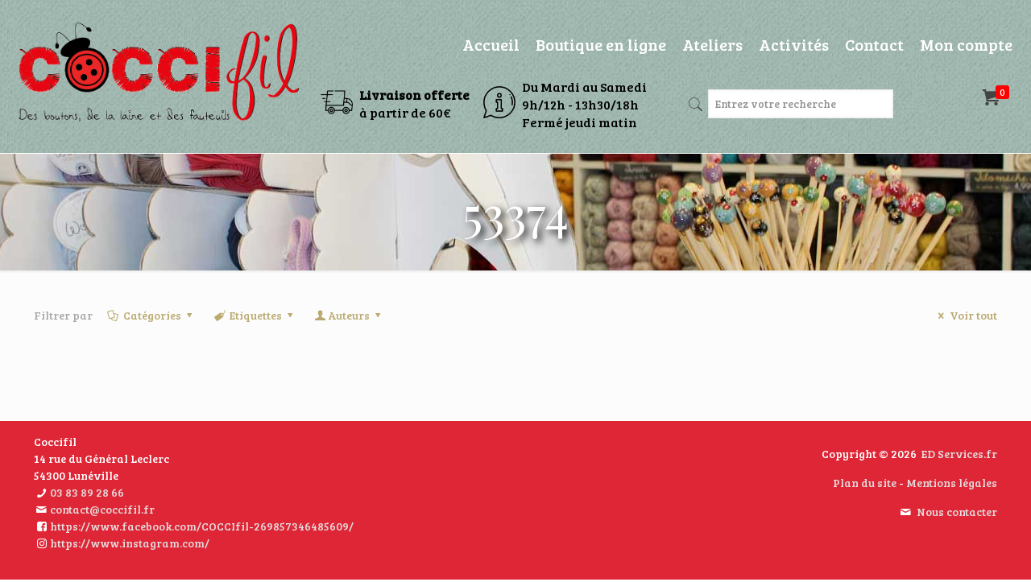

--- FILE ---
content_type: text/html; charset=UTF-8
request_url: https://www.coccifil.fr/tag/53374/
body_size: 104191
content:
<!DOCTYPE html>
<html lang="fr-FR" prefix="og: http://ogp.me/ns#" class="no-js">

<head>

<meta charset="UTF-8" />
<meta name="description" content="Des boutons, de la laine et des fauteils"/>
<meta name="keywords" content="mercerie, lunéville, nancy, retouche, tricot, crochet, couture, borderie, costume, laine, atelier, stage, lunéville, nancy, lorraine"/>
<link rel="alternate" hreflang="fr-FR" href=""/>
<title>53374 - Coccifil</title>
<meta name='robots' content='max-image-preview:large' />
<meta name="viewport" content="width=device-width, initial-scale=1, maximum-scale=1" />
<link rel="shortcut icon" href="https://www.coccifil.fr/wp-content/themes/edservices2112/images/favicon.ico" type="image/x-icon" />

<!-- This site is optimized with the Yoast SEO plugin v9.6 - https://yoast.com/wordpress/plugins/seo/ -->
<link rel="canonical" href="https://www.coccifil.fr/tag/53374/" />
<meta property="og:locale" content="fr_FR" />
<meta property="og:type" content="object" />
<meta property="og:title" content="53374 - Coccifil" />
<meta property="og:url" content="https://www.coccifil.fr/tag/53374/" />
<meta property="og:site_name" content="Coccifil" />
<meta name="twitter:card" content="summary_large_image" />
<meta name="twitter:title" content="53374 - Coccifil" />
<!-- / Yoast SEO plugin. -->

<link rel='dns-prefetch' href='//www.coccifil.fr' />
<link rel='dns-prefetch' href='//ajax.googleapis.com' />
<link rel='dns-prefetch' href='//fonts.googleapis.com' />
<link rel='dns-prefetch' href='//code.jquery.com' />
<link rel='dns-prefetch' href='//s.w.org' />
<link rel="alternate" type="application/rss+xml" title="Coccifil &raquo; Flux" href="https://www.coccifil.fr/feed/" />
<link rel="alternate" type="application/rss+xml" title="Coccifil &raquo; Flux des commentaires" href="https://www.coccifil.fr/comments/feed/" />
<link rel="alternate" type="application/rss+xml" title="Coccifil &raquo; Flux de l’étiquette 53374" href="https://www.coccifil.fr/tag/53374/feed/" />
		<!-- This site uses the Google Analytics by ExactMetrics plugin v7.6.0 - Using Analytics tracking - https://www.exactmetrics.com/ -->
							<script src="//www.googletagmanager.com/gtag/js?id=UA-61713615-17"  data-cfasync="false" data-wpfc-render="false" type="text/javascript" async></script>
			<script data-cfasync="false" data-wpfc-render="false" type="text/javascript">
				var em_version = '7.6.0';
				var em_track_user = true;
				var em_no_track_reason = '';
				
								var disableStrs = [
															'ga-disable-UA-61713615-17',
									];

				/* Function to detect opted out users */
				function __gtagTrackerIsOptedOut() {
					for ( var index = 0; index < disableStrs.length; index++ ) {
						if ( document.cookie.indexOf( disableStrs[ index ] + '=true' ) > -1 ) {
							return true;
						}
					}

					return false;
				}

				/* Disable tracking if the opt-out cookie exists. */
				if ( __gtagTrackerIsOptedOut() ) {
					for ( var index = 0; index < disableStrs.length; index++ ) {
						window[ disableStrs[ index ] ] = true;
					}
				}

				/* Opt-out function */
				function __gtagTrackerOptout() {
					for ( var index = 0; index < disableStrs.length; index++ ) {
						document.cookie = disableStrs[ index ] + '=true; expires=Thu, 31 Dec 2099 23:59:59 UTC; path=/';
						window[ disableStrs[ index ] ] = true;
					}
				}

				if ( 'undefined' === typeof gaOptout ) {
					function gaOptout() {
						__gtagTrackerOptout();
					}
				}
								window.dataLayer = window.dataLayer || [];

				window.ExactMetricsDualTracker = {
					helpers: {},
					trackers: {},
				};
				if ( em_track_user ) {
					function __gtagDataLayer() {
						dataLayer.push( arguments );
					}

					function __gtagTracker( type, name, parameters ) {
						if (!parameters) {
							parameters = {};
						}

						if (parameters.send_to) {
							__gtagDataLayer.apply( null, arguments );
							return;
						}

						if ( type === 'event' ) {
							
															parameters.send_to = exactmetrics_frontend.ua;
								__gtagDataLayer( type, name, parameters );
													} else {
							__gtagDataLayer.apply( null, arguments );
						}
					}
					__gtagTracker( 'js', new Date() );
					__gtagTracker( 'set', {
						'developer_id.dNDMyYj' : true,
											} );
															__gtagTracker( 'config', 'UA-61713615-17', {"forceSSL":"true"} );
										window.gtag = __gtagTracker;											(function () {
							/* https://developers.google.com/analytics/devguides/collection/analyticsjs/ */
							/* ga and __gaTracker compatibility shim. */
							var noopfn = function () {
								return null;
							};
							var newtracker = function () {
								return new Tracker();
							};
							var Tracker = function () {
								return null;
							};
							var p = Tracker.prototype;
							p.get = noopfn;
							p.set = noopfn;
							p.send = function (){
								var args = Array.prototype.slice.call(arguments);
								args.unshift( 'send' );
								__gaTracker.apply(null, args);
							};
							var __gaTracker = function () {
								var len = arguments.length;
								if ( len === 0 ) {
									return;
								}
								var f = arguments[len - 1];
								if ( typeof f !== 'object' || f === null || typeof f.hitCallback !== 'function' ) {
									if ( 'send' === arguments[0] ) {
										var hitConverted, hitObject = false, action;
										if ( 'event' === arguments[1] ) {
											if ( 'undefined' !== typeof arguments[3] ) {
												hitObject = {
													'eventAction': arguments[3],
													'eventCategory': arguments[2],
													'eventLabel': arguments[4],
													'value': arguments[5] ? arguments[5] : 1,
												}
											}
										}
										if ( 'pageview' === arguments[1] ) {
											if ( 'undefined' !== typeof arguments[2] ) {
												hitObject = {
													'eventAction': 'page_view',
													'page_path' : arguments[2],
												}
											}
										}
										if ( typeof arguments[2] === 'object' ) {
											hitObject = arguments[2];
										}
										if ( typeof arguments[5] === 'object' ) {
											Object.assign( hitObject, arguments[5] );
										}
										if ( 'undefined' !== typeof arguments[1].hitType ) {
											hitObject = arguments[1];
											if ( 'pageview' === hitObject.hitType ) {
												hitObject.eventAction = 'page_view';
											}
										}
										if ( hitObject ) {
											action = 'timing' === arguments[1].hitType ? 'timing_complete' : hitObject.eventAction;
											hitConverted = mapArgs( hitObject );
											__gtagTracker( 'event', action, hitConverted );
										}
									}
									return;
								}

								function mapArgs( args ) {
									var arg, hit = {};
									var gaMap = {
										'eventCategory': 'event_category',
										'eventAction': 'event_action',
										'eventLabel': 'event_label',
										'eventValue': 'event_value',
										'nonInteraction': 'non_interaction',
										'timingCategory': 'event_category',
										'timingVar': 'name',
										'timingValue': 'value',
										'timingLabel': 'event_label',
										'page' : 'page_path',
										'location' : 'page_location',
										'title' : 'page_title',
									};
									for ( arg in args ) {
																				if ( ! ( ! args.hasOwnProperty(arg) || ! gaMap.hasOwnProperty(arg) ) ) {
											hit[gaMap[arg]] = args[arg];
										} else {
											hit[arg] = args[arg];
										}
									}
									return hit;
								}

								try {
									f.hitCallback();
								} catch ( ex ) {
								}
							};
							__gaTracker.create = newtracker;
							__gaTracker.getByName = newtracker;
							__gaTracker.getAll = function () {
								return [];
							};
							__gaTracker.remove = noopfn;
							__gaTracker.loaded = true;
							window['__gaTracker'] = __gaTracker;
						})();
									} else {
										console.log( "" );
					( function () {
							function __gtagTracker() {
								return null;
							}
							window['__gtagTracker'] = __gtagTracker;
							window['gtag'] = __gtagTracker;
					} )();
									}
			</script>
				<!-- / Google Analytics by ExactMetrics -->
				<script type="text/javascript">
			window._wpemojiSettings = {"baseUrl":"https:\/\/s.w.org\/images\/core\/emoji\/13.1.0\/72x72\/","ext":".png","svgUrl":"https:\/\/s.w.org\/images\/core\/emoji\/13.1.0\/svg\/","svgExt":".svg","source":{"concatemoji":"https:\/\/www.coccifil.fr\/wp-includes\/js\/wp-emoji-release.min.js?ver=5.8.12"}};
			!function(e,a,t){var n,r,o,i=a.createElement("canvas"),p=i.getContext&&i.getContext("2d");function s(e,t){var a=String.fromCharCode;p.clearRect(0,0,i.width,i.height),p.fillText(a.apply(this,e),0,0);e=i.toDataURL();return p.clearRect(0,0,i.width,i.height),p.fillText(a.apply(this,t),0,0),e===i.toDataURL()}function c(e){var t=a.createElement("script");t.src=e,t.defer=t.type="text/javascript",a.getElementsByTagName("head")[0].appendChild(t)}for(o=Array("flag","emoji"),t.supports={everything:!0,everythingExceptFlag:!0},r=0;r<o.length;r++)t.supports[o[r]]=function(e){if(!p||!p.fillText)return!1;switch(p.textBaseline="top",p.font="600 32px Arial",e){case"flag":return s([127987,65039,8205,9895,65039],[127987,65039,8203,9895,65039])?!1:!s([55356,56826,55356,56819],[55356,56826,8203,55356,56819])&&!s([55356,57332,56128,56423,56128,56418,56128,56421,56128,56430,56128,56423,56128,56447],[55356,57332,8203,56128,56423,8203,56128,56418,8203,56128,56421,8203,56128,56430,8203,56128,56423,8203,56128,56447]);case"emoji":return!s([10084,65039,8205,55357,56613],[10084,65039,8203,55357,56613])}return!1}(o[r]),t.supports.everything=t.supports.everything&&t.supports[o[r]],"flag"!==o[r]&&(t.supports.everythingExceptFlag=t.supports.everythingExceptFlag&&t.supports[o[r]]);t.supports.everythingExceptFlag=t.supports.everythingExceptFlag&&!t.supports.flag,t.DOMReady=!1,t.readyCallback=function(){t.DOMReady=!0},t.supports.everything||(n=function(){t.readyCallback()},a.addEventListener?(a.addEventListener("DOMContentLoaded",n,!1),e.addEventListener("load",n,!1)):(e.attachEvent("onload",n),a.attachEvent("onreadystatechange",function(){"complete"===a.readyState&&t.readyCallback()})),(n=t.source||{}).concatemoji?c(n.concatemoji):n.wpemoji&&n.twemoji&&(c(n.twemoji),c(n.wpemoji)))}(window,document,window._wpemojiSettings);
		</script>
		<style type="text/css">
img.wp-smiley,
img.emoji {
	display: inline !important;
	border: none !important;
	box-shadow: none !important;
	height: 1em !important;
	width: 1em !important;
	margin: 0 .07em !important;
	vertical-align: -0.1em !important;
	background: none !important;
	padding: 0 !important;
}
</style>
	<link rel='stylesheet' id='wp-block-library-css'  href='https://www.coccifil.fr/wp-includes/css/dist/block-library/style.min.css?ver=5.8.12' type='text/css' media='all' />
<style id='collapsing-categories-style-inline-css' type='text/css'>


</style>
<link rel='stylesheet' id='wc-block-style-css'  href='https://www.coccifil.fr/wp-content/plugins/woocommerce/packages/woocommerce-blocks/build/style.css?ver=2.4.5' type='text/css' media='all' />
<link rel='stylesheet' id='contact-form-7-css'  href='https://www.coccifil.fr/wp-content/plugins/contact-form-7/includes/css/styles.css?ver=5.1.1' type='text/css' media='all' />
<link rel='stylesheet' id='edservices_ateliers-css'  href='https://www.coccifil.fr/wp-content/plugins/edservices_ateliers/edservices_ateliers.css?ver=5.8.12' type='text/css' media='all' />
<link rel='stylesheet' id='edservices_login-css'  href='https://www.coccifil.fr/wp-content/plugins/edservices_common/edservices_login.css?v1_2&#038;ver=5.8.12' type='text/css' media='all' />
<link rel='stylesheet' id='edservices_adminbar-css'  href='https://www.coccifil.fr/wp-content/plugins/edservices_common/edservices_adminbar.css?ver=5.8.12' type='text/css' media='all' />
<link rel='stylesheet' id='fontawesome-css'  href='https://www.coccifil.fr/wp-content/plugins/edservices_common/font-awesome-4.7.0/css/font-awesome.min.css?ver=5.8.12' type='text/css' media='all' />
<link rel='stylesheet' id='edservices_common_css-css'  href='https://www.coccifil.fr/wp-content/plugins/edservices_common/edservices_common.css?ver=5.8.12' type='text/css' media='all' />
<link rel='stylesheet' id='edservices_woocommerce-css'  href='https://www.coccifil.fr/wp-content/plugins/edservices_woocommerce/edservices_woocommerce.css?ver=5.8.12' type='text/css' media='all' />
<link rel='stylesheet' id='jquery-ui-blitzer-css'  href='https://ajax.googleapis.com/ajax/libs/jqueryui/1.12.1/themes/blitzer/jquery-ui.css' type='text/css' media='all' />
<link rel='stylesheet' id='rs-plugin-settings-css'  href='https://www.coccifil.fr/wp-content/plugins/revslider/public/assets/css/settings.css?ver=5.4.5.1' type='text/css' media='all' />
<style id='rs-plugin-settings-inline-css' type='text/css'>
#rs-demo-id {}
</style>
<link rel='stylesheet' id='vscroller-css'  href='https://www.coccifil.fr/wp-content/plugins/vdbnewsscroller/vscroller.css?20180718&#038;ver=5.8.12' type='text/css' media='all' />
<link rel='stylesheet' id='edservices_maps-css'  href='https://www.coccifil.fr/wp-content/plugins/vdbnewsscroller/edservices_maps.css?ver=5.8.12' type='text/css' media='all' />
<link rel='stylesheet' id='woocommerce-layout-css'  href='https://www.coccifil.fr/wp-content/plugins/woocommerce/assets/css/woocommerce-layout.css?ver=3.8.2' type='text/css' media='all' />
<link rel='stylesheet' id='woocommerce-smallscreen-css'  href='https://www.coccifil.fr/wp-content/plugins/woocommerce/assets/css/woocommerce-smallscreen.css?ver=3.8.2' type='text/css' media='only screen and (max-width: 768px)' />
<link rel='stylesheet' id='woocommerce-general-css'  href='https://www.coccifil.fr/wp-content/plugins/woocommerce/assets/css/woocommerce.css?ver=3.8.2' type='text/css' media='all' />
<style id='woocommerce-inline-inline-css' type='text/css'>
.woocommerce form .form-row .required { visibility: visible; }
</style>
<link rel='stylesheet' id='mfn-base-css'  href='https://www.coccifil.fr/wp-content/themes/edservices2112/css/base.css?ver=21.1.2' type='text/css' media='all' />
<link rel='stylesheet' id='mfn-layout-css'  href='https://www.coccifil.fr/wp-content/themes/edservices2112/css/layout.css?ver=21.1.2' type='text/css' media='all' />
<link rel='stylesheet' id='mfn-shortcodes-css'  href='https://www.coccifil.fr/wp-content/themes/edservices2112/css/shortcodes.css?ver=21.1.2' type='text/css' media='all' />
<link rel='stylesheet' id='mfn-animations-css'  href='https://www.coccifil.fr/wp-content/themes/edservices2112/assets/animations/animations.min.css?ver=21.1.2' type='text/css' media='all' />
<link rel='stylesheet' id='mfn-jquery-ui-css'  href='https://www.coccifil.fr/wp-content/themes/edservices2112/assets/ui/jquery.ui.all.css?ver=21.1.2' type='text/css' media='all' />
<link rel='stylesheet' id='mfn-jplayer-css'  href='https://www.coccifil.fr/wp-content/themes/edservices2112/assets/jplayer/css/jplayer.blue.monday.css?ver=21.1.2' type='text/css' media='all' />
<link rel='stylesheet' id='mfn-responsive-css'  href='https://www.coccifil.fr/wp-content/themes/edservices2112/css/responsive.css?ver=21.1.2' type='text/css' media='all' />
<link rel='stylesheet' id='mfn-fonts-css'  href='https://fonts.googleapis.com/css?family=Bree+Serif%3A1%2C400%2C400italic%2C700%2C700italic%7CPlayfair+Display%3A1%2C400%2C400italic%2C700%2C700italic%7CLibre+Baskerville%3A1%2C400%2C400italic%2C700%2C700italic&#038;ver=5.8.12' type='text/css' media='all' />
<link rel='stylesheet' id='mfn-woo-css'  href='https://www.coccifil.fr/wp-content/themes/edservices2112/css/woocommerce.css?ver=21.1.2' type='text/css' media='all' />
<link rel='stylesheet' id='jquery-ui-smoothness-css'  href='https://code.jquery.com/ui/1.11.2/themes/smoothness/jquery-ui.css?ver=5.8.12' type='text/css' media='all' />
<link rel='stylesheet' id='edservices_reservationtime-css-css'  href='https://www.coccifil.fr/wp-content/plugins/edservices_booking/edservices_reservationtime.css?ver=5.8.12' type='text/css' media='all' />
<link rel='stylesheet' id='jmig_stylesheet_layout-css'  href='https://www.coccifil.fr/wp-content/plugins/jquery-masonry-image-gallery/styles/jmig-masonry-layout.css?ver=3.0.2' type='text/css' media='all' />
<link rel='stylesheet' id='jmig_stylesheet-css'  href='https://www.coccifil.fr/wp-content/plugins/jquery-masonry-image-gallery/styles/jmig-masonry-v3-animation.css?ver=3.0.2' type='text/css' media='all' />
<style id='jmig_stylesheet-inline-css' type='text/css'>
.gallery-item:not(.emoji), .gallery-item img:not(.emoji), gallery-item a:not(.emoji) { width: 150px !important; max-width: 150px !important; min-width: 150px !important; }
.gallery-item {margin: 10px !important}
</style>
<link rel='stylesheet' id='jmig_captions-css'  href='https://www.coccifil.fr/wp-content/plugins/jquery-masonry-image-gallery/styles/jmig-maosnry-v3-captions.css?ver=3.0.2' type='text/css' media='all' />
<!--[if lte IE 9]>
<link rel='stylesheet' id='jmig-lte-IE9-css'  href='https://www.coccifil.fr/wp-content/plugins/jquery-masonry-image-gallery/styles/jmig-lte-ie9.css?ver=3.0.2' type='text/css' media='all' />
<![endif]-->
<style id='mfn-dynamic-inline-css' type='text/css'>
body:not(.template-slider) #Header_wrapper{background-image:url(https://www.coccifil.fr/wp-content/uploads/2017/08/coccifil_bandeau.jpg)}
@media only screen and (min-width: 1240px){body:not(.header-simple) #Top_bar #menu{display:block!important}.tr-menu #Top_bar #menu{background:none!important}#Top_bar .menu > li > ul.mfn-megamenu{width:984px}#Top_bar .menu > li > ul.mfn-megamenu > li{float:left}#Top_bar .menu > li > ul.mfn-megamenu > li.mfn-megamenu-cols-1{width:100%}#Top_bar .menu > li > ul.mfn-megamenu > li.mfn-megamenu-cols-2{width:50%}#Top_bar .menu > li > ul.mfn-megamenu > li.mfn-megamenu-cols-3{width:33.33%}#Top_bar .menu > li > ul.mfn-megamenu > li.mfn-megamenu-cols-4{width:25%}#Top_bar .menu > li > ul.mfn-megamenu > li.mfn-megamenu-cols-5{width:20%}#Top_bar .menu > li > ul.mfn-megamenu > li.mfn-megamenu-cols-6{width:16.66%}#Top_bar .menu > li > ul.mfn-megamenu > li > ul{display:block!important;position:inherit;left:auto;top:auto;border-width:0 1px 0 0}#Top_bar .menu > li > ul.mfn-megamenu > li:last-child > ul{border:0}#Top_bar .menu > li > ul.mfn-megamenu > li > ul li{width:auto}#Top_bar .menu > li > ul.mfn-megamenu a.mfn-megamenu-title{text-transform:uppercase;font-weight:400;background:none}#Top_bar .menu > li > ul.mfn-megamenu a .menu-arrow{display:none}.menuo-right #Top_bar .menu > li > ul.mfn-megamenu{left:auto;right:0}.menuo-right #Top_bar .menu > li > ul.mfn-megamenu-bg{box-sizing:border-box}#Top_bar .menu > li > ul.mfn-megamenu-bg{padding:20px 166px 20px 20px;background-repeat:no-repeat;background-position:right bottom}.rtl #Top_bar .menu > li > ul.mfn-megamenu-bg{padding-left:166px;padding-right:20px;background-position:left bottom}#Top_bar .menu > li > ul.mfn-megamenu-bg > li{background:none}#Top_bar .menu > li > ul.mfn-megamenu-bg > li a{border:none}#Top_bar .menu > li > ul.mfn-megamenu-bg > li > ul{background:none!important;-webkit-box-shadow:0 0 0 0;-moz-box-shadow:0 0 0 0;box-shadow:0 0 0 0}.mm-vertical #Top_bar .container{position:relative;}.mm-vertical #Top_bar .top_bar_left{position:static;}.mm-vertical #Top_bar .menu > li ul{box-shadow:0 0 0 0 transparent!important;background-image:none;}.mm-vertical #Top_bar .menu > li > ul.mfn-megamenu{width:98%!important;margin:0 1%;padding:20px 0;}.mm-vertical.header-plain #Top_bar .menu > li > ul.mfn-megamenu{width:100%!important;margin:0;}.mm-vertical #Top_bar .menu > li > ul.mfn-megamenu > li{display:table-cell;float:none!important;width:10%;padding:0 15px;border-right:1px solid rgba(0, 0, 0, 0.05);}.mm-vertical #Top_bar .menu > li > ul.mfn-megamenu > li:last-child{border-right-width:0}.mm-vertical #Top_bar .menu > li > ul.mfn-megamenu > li.hide-border{border-right-width:0}.mm-vertical #Top_bar .menu > li > ul.mfn-megamenu > li a{border-bottom-width:0;padding:9px 15px;line-height:120%;}.mm-vertical #Top_bar .menu > li > ul.mfn-megamenu a.mfn-megamenu-title{font-weight:700;}.rtl .mm-vertical #Top_bar .menu > li > ul.mfn-megamenu > li:first-child{border-right-width:0}.rtl .mm-vertical #Top_bar .menu > li > ul.mfn-megamenu > li:last-child{border-right-width:1px}.header-plain:not(.menuo-right) #Header .top_bar_left{width:auto!important}.header-stack.header-center #Top_bar #menu{display:inline-block!important}.header-simple #Top_bar #menu{display:none;height:auto;width:300px;bottom:auto;top:100%;right:1px;position:absolute;margin:0}.header-simple #Header a.responsive-menu-toggle{display:block;right:10px}.header-simple #Top_bar #menu > ul{width:100%;float:left}.header-simple #Top_bar #menu ul li{width:100%;padding-bottom:0;border-right:0;position:relative}.header-simple #Top_bar #menu ul li a{padding:0 20px;margin:0;display:block;height:auto;line-height:normal;border:none}.header-simple #Top_bar #menu ul li a:after{display:none}.header-simple #Top_bar #menu ul li a span{border:none;line-height:44px;display:inline;padding:0}.header-simple #Top_bar #menu ul li.submenu .menu-toggle{display:block;position:absolute;right:0;top:0;width:44px;height:44px;line-height:44px;font-size:30px;font-weight:300;text-align:center;cursor:pointer;color:#444;opacity:0.33;}.header-simple #Top_bar #menu ul li.submenu .menu-toggle:after{content:"+"}.header-simple #Top_bar #menu ul li.hover > .menu-toggle:after{content:"-"}.header-simple #Top_bar #menu ul li.hover a{border-bottom:0}.header-simple #Top_bar #menu ul.mfn-megamenu li .menu-toggle{display:none}.header-simple #Top_bar #menu ul li ul{position:relative!important;left:0!important;top:0;padding:0;margin:0!important;width:auto!important;background-image:none}.header-simple #Top_bar #menu ul li ul li{width:100%!important;display:block;padding:0;}.header-simple #Top_bar #menu ul li ul li a{padding:0 20px 0 30px}.header-simple #Top_bar #menu ul li ul li a .menu-arrow{display:none}.header-simple #Top_bar #menu ul li ul li a span{padding:0}.header-simple #Top_bar #menu ul li ul li a span:after{display:none!important}.header-simple #Top_bar .menu > li > ul.mfn-megamenu a.mfn-megamenu-title{text-transform:uppercase;font-weight:400}.header-simple #Top_bar .menu > li > ul.mfn-megamenu > li > ul{display:block!important;position:inherit;left:auto;top:auto}.header-simple #Top_bar #menu ul li ul li ul{border-left:0!important;padding:0;top:0}.header-simple #Top_bar #menu ul li ul li ul li a{padding:0 20px 0 40px}.rtl.header-simple #Top_bar #menu{left:1px;right:auto}.rtl.header-simple #Top_bar a.responsive-menu-toggle{left:10px;right:auto}.rtl.header-simple #Top_bar #menu ul li.submenu .menu-toggle{left:0;right:auto}.rtl.header-simple #Top_bar #menu ul li ul{left:auto!important;right:0!important}.rtl.header-simple #Top_bar #menu ul li ul li a{padding:0 30px 0 20px}.rtl.header-simple #Top_bar #menu ul li ul li ul li a{padding:0 40px 0 20px}.menu-highlight #Top_bar .menu > li{margin:0 2px}.menu-highlight:not(.header-creative) #Top_bar .menu > li > a{margin:20px 0;padding:0;-webkit-border-radius:5px;border-radius:5px}.menu-highlight #Top_bar .menu > li > a:after{display:none}.menu-highlight #Top_bar .menu > li > a span:not(.description){line-height:50px}.menu-highlight #Top_bar .menu > li > a span.description{display:none}.menu-highlight.header-stack #Top_bar .menu > li > a{margin:10px 0!important}.menu-highlight.header-stack #Top_bar .menu > li > a span:not(.description){line-height:40px}.menu-highlight.header-transparent #Top_bar .menu > li > a{margin:5px 0}.menu-highlight.header-simple #Top_bar #menu ul li,.menu-highlight.header-creative #Top_bar #menu ul li{margin:0}.menu-highlight.header-simple #Top_bar #menu ul li > a,.menu-highlight.header-creative #Top_bar #menu ul li > a{-webkit-border-radius:0;border-radius:0}.menu-highlight:not(.header-fixed):not(.header-simple) #Top_bar.is-sticky .menu > li > a{margin:10px 0!important;padding:5px 0!important}.menu-highlight:not(.header-fixed):not(.header-simple) #Top_bar.is-sticky .menu > li > a span{line-height:30px!important}.header-modern.menu-highlight.menuo-right .menu_wrapper{margin-right:20px}.menu-line-below #Top_bar .menu > li > a:after{top:auto;bottom:-4px}.menu-line-below #Top_bar.is-sticky .menu > li > a:after{top:auto;bottom:-4px}.menu-line-below-80 #Top_bar:not(.is-sticky) .menu > li > a:after{height:4px;left:10%;top:50%;margin-top:20px;width:80%}.menu-line-below-80-1 #Top_bar:not(.is-sticky) .menu > li > a:after{height:1px;left:10%;top:50%;margin-top:20px;width:80%}.menu-link-color #Top_bar .menu > li > a:after{display:none!important}.menu-arrow-top #Top_bar .menu > li > a:after{background:none repeat scroll 0 0 rgba(0,0,0,0)!important;border-color:#ccc transparent transparent;border-style:solid;border-width:7px 7px 0;display:block;height:0;left:50%;margin-left:-7px;top:0!important;width:0}.menu-arrow-top #Top_bar.is-sticky .menu > li > a:after{top:0!important}.menu-arrow-bottom #Top_bar .menu > li > a:after{background:none!important;border-color:transparent transparent #ccc;border-style:solid;border-width:0 7px 7px;display:block;height:0;left:50%;margin-left:-7px;top:auto;bottom:0;width:0}.menu-arrow-bottom #Top_bar.is-sticky .menu > li > a:after{top:auto;bottom:0}.menuo-no-borders #Top_bar .menu > li > a span{border-width:0!important}.menuo-no-borders #Header_creative #Top_bar .menu > li > a span{border-bottom-width:0}.menuo-no-borders.header-plain #Top_bar a#header_cart,.menuo-no-borders.header-plain #Top_bar a#search_button,.menuo-no-borders.header-plain #Top_bar .wpml-languages,.menuo-no-borders.header-plain #Top_bar a.action_button{border-width:0}.menuo-right #Top_bar .menu_wrapper{float:right}.menuo-right.header-stack:not(.header-center) #Top_bar .menu_wrapper{margin-right:150px}body.header-creative{padding-left:50px}body.header-creative.header-open{padding-left:250px}body.error404,body.under-construction,body.template-blank{padding-left:0!important}.header-creative.footer-fixed #Footer,.header-creative.footer-sliding #Footer,.header-creative.footer-stick #Footer.is-sticky{box-sizing:border-box;padding-left:50px;}.header-open.footer-fixed #Footer,.header-open.footer-sliding #Footer,.header-creative.footer-stick #Footer.is-sticky{padding-left:250px;}.header-rtl.header-creative.footer-fixed #Footer,.header-rtl.header-creative.footer-sliding #Footer,.header-rtl.header-creative.footer-stick #Footer.is-sticky{padding-left:0;padding-right:50px;}.header-rtl.header-open.footer-fixed #Footer,.header-rtl.header-open.footer-sliding #Footer,.header-rtl.header-creative.footer-stick #Footer.is-sticky{padding-right:250px;}#Header_creative{background-color:#fff;position:fixed;width:250px;height:100%;left:-200px;top:0;z-index:9002;-webkit-box-shadow:2px 0 4px 2px rgba(0,0,0,.15);box-shadow:2px 0 4px 2px rgba(0,0,0,.15)}#Header_creative .container{width:100%}#Header_creative .creative-wrapper{opacity:0;margin-right:50px}#Header_creative a.creative-menu-toggle{display:block;width:34px;height:34px;line-height:34px;font-size:22px;text-align:center;position:absolute;top:10px;right:8px;border-radius:3px}.admin-bar #Header_creative a.creative-menu-toggle{top:42px}#Header_creative #Top_bar{position:static;width:100%}#Header_creative #Top_bar .top_bar_left{width:100%!important;float:none}#Header_creative #Top_bar .top_bar_right{width:100%!important;float:none;height:auto;margin-bottom:35px;text-align:center;padding:0 20px;top:0;-webkit-box-sizing:border-box;-moz-box-sizing:border-box;box-sizing:border-box}#Header_creative #Top_bar .top_bar_right:before{display:none}#Header_creative #Top_bar .top_bar_right_wrapper{top:0}#Header_creative #Top_bar .logo{float:none;text-align:center;margin:15px 0}#Header_creative #Top_bar #menu{background-color:transparent}#Header_creative #Top_bar .menu_wrapper{float:none;margin:0 0 30px}#Header_creative #Top_bar .menu > li{width:100%;float:none;position:relative}#Header_creative #Top_bar .menu > li > a{padding:0;text-align:center}#Header_creative #Top_bar .menu > li > a:after{display:none}#Header_creative #Top_bar .menu > li > a span{border-right:0;border-bottom-width:1px;line-height:38px}#Header_creative #Top_bar .menu li ul{left:100%;right:auto;top:0;box-shadow:2px 2px 2px 0 rgba(0,0,0,0.03);-webkit-box-shadow:2px 2px 2px 0 rgba(0,0,0,0.03)}#Header_creative #Top_bar .menu > li > ul.mfn-megamenu{margin:0;width:700px!important;}#Header_creative #Top_bar .menu > li > ul.mfn-megamenu > li > ul{left:0}#Header_creative #Top_bar .menu li ul li a{padding-top:9px;padding-bottom:8px}#Header_creative #Top_bar .menu li ul li ul{top:0}#Header_creative #Top_bar .menu > li > a span.description{display:block;font-size:13px;line-height:28px!important;clear:both}#Header_creative #Top_bar .search_wrapper{left:100%;top:auto;bottom:0}#Header_creative #Top_bar a#header_cart{display:inline-block;float:none;top:3px}#Header_creative #Top_bar a#search_button{display:inline-block;float:none;top:3px}#Header_creative #Top_bar .wpml-languages{display:inline-block;float:none;top:0}#Header_creative #Top_bar .wpml-languages.enabled:hover a.active{padding-bottom:11px}#Header_creative #Top_bar .action_button{display:inline-block;float:none;top:16px;margin:0}#Header_creative #Top_bar .banner_wrapper{display:block;text-align:center}#Header_creative #Top_bar .banner_wrapper img{max-width:100%;height:auto;display:inline-block}#Header_creative #Action_bar{display:none;position:absolute;bottom:0;top:auto;clear:both;padding:0 20px;box-sizing:border-box}#Header_creative #Action_bar .social{float:none;text-align:center;padding:5px 0 15px}#Header_creative #Action_bar .social li{margin-bottom:2px}#Header_creative .social li a{color:rgba(0,0,0,.5)}#Header_creative .social li a:hover{color:#000}#Header_creative .creative-social{position:absolute;bottom:10px;right:0;width:50px}#Header_creative .creative-social li{display:block;float:none;width:100%;text-align:center;margin-bottom:5px}.header-creative .fixed-nav.fixed-nav-prev{margin-left:50px}.header-creative.header-open .fixed-nav.fixed-nav-prev{margin-left:250px}.menuo-last #Header_creative #Top_bar .menu li.last ul{top:auto;bottom:0}.header-open #Header_creative{left:0}.header-open #Header_creative .creative-wrapper{opacity:1;margin:0!important;}.header-open #Header_creative .creative-menu-toggle,.header-open #Header_creative .creative-social{display:none}.header-open #Header_creative #Action_bar{display:block}body.header-rtl.header-creative{padding-left:0;padding-right:50px}.header-rtl #Header_creative{left:auto;right:-200px}.header-rtl #Header_creative .creative-wrapper{margin-left:50px;margin-right:0}.header-rtl #Header_creative a.creative-menu-toggle{left:8px;right:auto}.header-rtl #Header_creative .creative-social{left:0;right:auto}.header-rtl #Footer #back_to_top.sticky{right:125px}.header-rtl #popup_contact{right:70px}.header-rtl #Header_creative #Top_bar .menu li ul{left:auto;right:100%}.header-rtl #Header_creative #Top_bar .search_wrapper{left:auto;right:100%;}.header-rtl .fixed-nav.fixed-nav-prev{margin-left:0!important}.header-rtl .fixed-nav.fixed-nav-next{margin-right:50px}body.header-rtl.header-creative.header-open{padding-left:0;padding-right:250px!important}.header-rtl.header-open #Header_creative{left:auto;right:0}.header-rtl.header-open #Footer #back_to_top.sticky{right:325px}.header-rtl.header-open #popup_contact{right:270px}.header-rtl.header-open .fixed-nav.fixed-nav-next{margin-right:250px}#Header_creative.active{left:-1px;}.header-rtl #Header_creative.active{left:auto;right:-1px;}#Header_creative.active .creative-wrapper{opacity:1;margin:0}.header-creative .vc_row[data-vc-full-width]{padding-left:50px}.header-creative.header-open .vc_row[data-vc-full-width]{padding-left:250px}.header-open .vc_parallax .vc_parallax-inner { left:auto; width: calc(100% - 250px); }.header-open.header-rtl .vc_parallax .vc_parallax-inner { left:0; right:auto; }#Header_creative.scroll{height:100%;overflow-y:auto}#Header_creative.scroll:not(.dropdown) .menu li ul{display:none!important}#Header_creative.scroll #Action_bar{position:static}#Header_creative.dropdown{outline:none}#Header_creative.dropdown #Top_bar .menu_wrapper{float:left}#Header_creative.dropdown #Top_bar #menu ul li{position:relative;float:left}#Header_creative.dropdown #Top_bar #menu ul li a:after{display:none}#Header_creative.dropdown #Top_bar #menu ul li a span{line-height:38px;padding:0}#Header_creative.dropdown #Top_bar #menu ul li.submenu .menu-toggle{display:block;position:absolute;right:0;top:0;width:38px;height:38px;line-height:38px;font-size:26px;font-weight:300;text-align:center;cursor:pointer;color:#444;opacity:0.33;}#Header_creative.dropdown #Top_bar #menu ul li.submenu .menu-toggle:after{content:"+"}#Header_creative.dropdown #Top_bar #menu ul li.hover > .menu-toggle:after{content:"-"}#Header_creative.dropdown #Top_bar #menu ul li.hover a{border-bottom:0}#Header_creative.dropdown #Top_bar #menu ul.mfn-megamenu li .menu-toggle{display:none}#Header_creative.dropdown #Top_bar #menu ul li ul{position:relative!important;left:0!important;top:0;padding:0;margin-left:0!important;width:auto!important;background-image:none}#Header_creative.dropdown #Top_bar #menu ul li ul li{width:100%!important}#Header_creative.dropdown #Top_bar #menu ul li ul li a{padding:0 10px;text-align:center}#Header_creative.dropdown #Top_bar #menu ul li ul li a .menu-arrow{display:none}#Header_creative.dropdown #Top_bar #menu ul li ul li a span{padding:0}#Header_creative.dropdown #Top_bar #menu ul li ul li a span:after{display:none!important}#Header_creative.dropdown #Top_bar .menu > li > ul.mfn-megamenu a.mfn-megamenu-title{text-transform:uppercase;font-weight:400}#Header_creative.dropdown #Top_bar .menu > li > ul.mfn-megamenu > li > ul{display:block!important;position:inherit;left:auto;top:auto}#Header_creative.dropdown #Top_bar #menu ul li ul li ul{border-left:0!important;padding:0;top:0}#Header_creative{transition: left .5s ease-in-out, right .5s ease-in-out;}#Header_creative .creative-wrapper{transition: opacity .5s ease-in-out, margin 0s ease-in-out .5s;}#Header_creative.active .creative-wrapper{transition: opacity .5s ease-in-out, margin 0s ease-in-out;}}@media only screen and (min-width: 1240px){#Top_bar.is-sticky{position:fixed!important;width:100%;left:0;top:-60px;height:60px;z-index:701;background:#fff;opacity:.97;-webkit-box-shadow:0 2px 5px 0 rgba(0,0,0,0.1);-moz-box-shadow:0 2px 5px 0 rgba(0,0,0,0.1);box-shadow:0 2px 5px 0 rgba(0,0,0,0.1)}.layout-boxed.header-boxed #Top_bar.is-sticky{max-width:1240px;left:50%;-webkit-transform:translateX(-50%);transform:translateX(-50%)}#Top_bar.is-sticky .top_bar_left,#Top_bar.is-sticky .top_bar_right,#Top_bar.is-sticky .top_bar_right:before{background:none}#Top_bar.is-sticky .top_bar_right{top:-4px;height:auto;}#Top_bar.is-sticky .top_bar_right_wrapper{top:15px}.header-plain #Top_bar.is-sticky .top_bar_right_wrapper{top:0}#Top_bar.is-sticky .logo{width:auto;margin:0 30px 0 20px;padding:0}#Top_bar.is-sticky #logo,#Top_bar.is-sticky .custom-logo-link{padding:5px 0!important;height:50px!important;line-height:50px!important}.logo-no-sticky-padding #Top_bar.is-sticky #logo{height:60px!important;line-height:60px!important}#Top_bar.is-sticky #logo img.logo-main{display:none}#Top_bar.is-sticky #logo img.logo-sticky{display:inline;max-height:35px;}#Top_bar.is-sticky .menu_wrapper{clear:none}#Top_bar.is-sticky .menu_wrapper .menu > li > a{padding:15px 0}#Top_bar.is-sticky .menu > li > a,#Top_bar.is-sticky .menu > li > a span{line-height:30px}#Top_bar.is-sticky .menu > li > a:after{top:auto;bottom:-4px}#Top_bar.is-sticky .menu > li > a span.description{display:none}#Top_bar.is-sticky .secondary_menu_wrapper,#Top_bar.is-sticky .banner_wrapper{display:none}.header-overlay #Top_bar.is-sticky{display:none}.sticky-dark #Top_bar.is-sticky,.sticky-dark #Top_bar.is-sticky #menu{background:rgba(0,0,0,.8)}.sticky-dark #Top_bar.is-sticky .menu > li > a{color:#fff}.sticky-dark #Top_bar.is-sticky .top_bar_right a:not(.action_button){color:rgba(255,255,255,.8)}.sticky-dark #Top_bar.is-sticky .wpml-languages a.active,.sticky-dark #Top_bar.is-sticky .wpml-languages ul.wpml-lang-dropdown{background:rgba(0,0,0,0.1);border-color:rgba(0,0,0,0.1)}.sticky-white #Top_bar.is-sticky,.sticky-white #Top_bar.is-sticky #menu{background:rgba(255,255,255,.8)}.sticky-white #Top_bar.is-sticky .menu > li > a{color:#222}.sticky-white #Top_bar.is-sticky .top_bar_right a:not(.action_button){color:rgba(0,0,0,.8)}.sticky-white #Top_bar.is-sticky .wpml-languages a.active,.sticky-white #Top_bar.is-sticky .wpml-languages ul.wpml-lang-dropdown{background:rgba(255,255,255,0.1);border-color:rgba(0,0,0,0.1)}}@media only screen and (min-width: 768px) and (max-width: 1240px){.header_placeholder{height:0!important}}@media only screen and (max-width: 1239px){#Top_bar #menu{display:none;height:auto;width:300px;bottom:auto;top:100%;right:1px;position:absolute;margin:0}#Top_bar a.responsive-menu-toggle{display:block}#Top_bar #menu > ul{width:100%;float:left}#Top_bar #menu ul li{width:100%;padding-bottom:0;border-right:0;position:relative}#Top_bar #menu ul li a{padding:0 25px;margin:0;display:block;height:auto;line-height:normal;border:none}#Top_bar #menu ul li a:after{display:none}#Top_bar #menu ul li a span{border:none;line-height:44px;display:inline;padding:0}#Top_bar #menu ul li a span.description{margin:0 0 0 5px}#Top_bar #menu ul li.submenu .menu-toggle{display:block;position:absolute;right:15px;top:0;width:44px;height:44px;line-height:44px;font-size:30px;font-weight:300;text-align:center;cursor:pointer;color:#444;opacity:0.33;}#Top_bar #menu ul li.submenu .menu-toggle:after{content:"+"}#Top_bar #menu ul li.hover > .menu-toggle:after{content:"-"}#Top_bar #menu ul li.hover a{border-bottom:0}#Top_bar #menu ul li a span:after{display:none!important}#Top_bar #menu ul.mfn-megamenu li .menu-toggle{display:none}#Top_bar #menu ul li ul{position:relative!important;left:0!important;top:0;padding:0;margin-left:0!important;width:auto!important;background-image:none!important;box-shadow:0 0 0 0 transparent!important;-webkit-box-shadow:0 0 0 0 transparent!important}#Top_bar #menu ul li ul li{width:100%!important}#Top_bar #menu ul li ul li a{padding:0 20px 0 35px}#Top_bar #menu ul li ul li a .menu-arrow{display:none}#Top_bar #menu ul li ul li a span{padding:0}#Top_bar #menu ul li ul li a span:after{display:none!important}#Top_bar .menu > li > ul.mfn-megamenu a.mfn-megamenu-title{text-transform:uppercase;font-weight:400}#Top_bar .menu > li > ul.mfn-megamenu > li > ul{display:block!important;position:inherit;left:auto;top:auto}#Top_bar #menu ul li ul li ul{border-left:0!important;padding:0;top:0}#Top_bar #menu ul li ul li ul li a{padding:0 20px 0 45px}.rtl #Top_bar #menu{left:1px;right:auto}.rtl #Top_bar a.responsive-menu-toggle{left:20px;right:auto}.rtl #Top_bar #menu ul li.submenu .menu-toggle{left:15px;right:auto;border-left:none;border-right:1px solid #eee}.rtl #Top_bar #menu ul li ul{left:auto!important;right:0!important}.rtl #Top_bar #menu ul li ul li a{padding:0 30px 0 20px}.rtl #Top_bar #menu ul li ul li ul li a{padding:0 40px 0 20px}.header-stack .menu_wrapper a.responsive-menu-toggle{position:static!important;margin:11px 0!important}.header-stack .menu_wrapper #menu{left:0;right:auto}.rtl.header-stack #Top_bar #menu{left:auto;right:0}.admin-bar #Header_creative{top:32px}.header-creative.layout-boxed{padding-top:85px}.header-creative.layout-full-width #Wrapper{padding-top:60px}#Header_creative{position:fixed;width:100%;left:0!important;top:0;z-index:1001}#Header_creative .creative-wrapper{display:block!important;opacity:1!important}#Header_creative .creative-menu-toggle,#Header_creative .creative-social{display:none!important;opacity:1!important}#Header_creative #Top_bar{position:static;width:100%}#Header_creative #Top_bar #logo,#Header_creative #Top_bar .custom-logo-link{height:50px;line-height:50px;padding:5px 0}#Header_creative #Top_bar #logo img.logo-sticky{max-height:40px!important}#Header_creative #logo img.logo-main{display:none}#Header_creative #logo img.logo-sticky{display:inline-block}.logo-no-sticky-padding #Header_creative #Top_bar #logo{height:60px;line-height:60px;padding:0}.logo-no-sticky-padding #Header_creative #Top_bar #logo img.logo-sticky{max-height:60px!important}#Header_creative #Action_bar{display:none}#Header_creative #Top_bar .top_bar_right{height:60px;top:0}#Header_creative #Top_bar .top_bar_right:before{display:none}#Header_creative #Top_bar .top_bar_right_wrapper{top:0;padding-top:9px}#Header_creative.scroll{overflow:visible!important}}#Header_wrapper, #Intro {background-color: #c1b6a6;}#Subheader {background-color: rgba(247, 247, 247, 0);}.header-classic #Action_bar, .header-fixed #Action_bar, .header-plain #Action_bar, .header-split #Action_bar, .header-stack #Action_bar {background-color: #2C2C2C;}#Sliding-top {background-color: #2c3a40;}#Sliding-top a.sliding-top-control {border-right-color: #2c3a40;}#Sliding-top.st-center a.sliding-top-control,#Sliding-top.st-left a.sliding-top-control {border-top-color: #2c3a40;}#Footer {background-color: #df2636;}body, ul.timeline_items, .icon_box a .desc, .icon_box a:hover .desc, .feature_list ul li a, .list_item a, .list_item a:hover,.widget_recent_entries ul li a, .flat_box a, .flat_box a:hover, .story_box .desc, .content_slider.carouselul li a .title,.content_slider.flat.description ul li .desc, .content_slider.flat.description ul li a .desc, .post-nav.minimal a i {color: #838E91;}.post-nav.minimal a svg {fill: #838E91;}.themecolor, .opening_hours .opening_hours_wrapper li span, .fancy_heading_icon .icon_top,.fancy_heading_arrows .icon-right-dir, .fancy_heading_arrows .icon-left-dir, .fancy_heading_line .title,.button-love a.mfn-love, .format-link .post-title .icon-link, .pager-single > span, .pager-single a:hover,.widget_meta ul, .widget_pages ul, .widget_rss ul, .widget_mfn_recent_comments ul li:after, .widget_archive ul,.widget_recent_comments ul li:after, .widget_nav_menu ul, .woocommerce ul.products li.product .price, .shop_slider .shop_slider_ul li .item_wrapper .price,.woocommerce-page ul.products li.product .price, .widget_price_filter .price_label .from, .widget_price_filter .price_label .to,.woocommerce ul.product_list_widget li .quantity .amount, .woocommerce .product div.entry-summary .price, .woocommerce .star-rating span,#Error_404 .error_pic i, .style-simple #Filters .filters_wrapper ul li a:hover, .style-simple #Filters .filters_wrapper ul li.current-cat a,.style-simple .quick_fact .title {color: #FF0000;}.themebg,#comments .commentlist > li .reply a.comment-reply-link,#Filters .filters_wrapper ul li a:hover,#Filters .filters_wrapper ul li.current-cat a,.fixed-nav .arrow,.offer_thumb .slider_pagination a:before,.offer_thumb .slider_pagination a.selected:after,.pager .pages a:hover,.pager .pages a.active,.pager .pages span.page-numbers.current,.pager-single span:after,.portfolio_group.exposure .portfolio-item .desc-inner .line,.Recent_posts ul li .desc:after,.Recent_posts ul li .photo .c,.slider_pagination a.selected,.slider_pagination .slick-active a,.slider_pagination a.selected:after,.slider_pagination .slick-active a:after,.testimonials_slider .slider_images,.testimonials_slider .slider_images a:after,.testimonials_slider .slider_images:before,#Top_bar a#header_cart span,.widget_categories ul,.widget_mfn_menu ul li a:hover,.widget_mfn_menu ul li.current-menu-item:not(.current-menu-ancestor) > a,.widget_mfn_menu ul li.current_page_item:not(.current_page_ancestor) > a,.widget_product_categories ul,.widget_recent_entries ul li:after,.woocommerce-account table.my_account_orders .order-number a,.woocommerce-MyAccount-navigation ul li.is-active a,.style-simple .accordion .question:after,.style-simple .faq .question:after,.style-simple .icon_box .desc_wrapper .title:before,.style-simple #Filters .filters_wrapper ul li a:after,.style-simple .article_box .desc_wrapper p:after,.style-simple .sliding_box .desc_wrapper:after,.style-simple .trailer_box:hover .desc,.tp-bullets.simplebullets.round .bullet.selected,.tp-bullets.simplebullets.round .bullet.selected:after,.tparrows.default,.tp-bullets.tp-thumbs .bullet.selected:after{background-color: #FF0000;}.Latest_news ul li .photo, .Recent_posts.blog_news ul li .photo, .style-simple .opening_hours .opening_hours_wrapper li label,.style-simple .timeline_items li:hover h3, .style-simple .timeline_items li:nth-child(even):hover h3,.style-simple .timeline_items li:hover .desc, .style-simple .timeline_items li:nth-child(even):hover,.style-simple .offer_thumb .slider_pagination a.selected {border-color: #FF0000;}a {color: #baaa70;}a:hover {color: #a39154;}*::-moz-selection {background-color: #0095eb;color: white;}*::selection {background-color: #0095eb;color: white;}.blockquote p.author span, .counter .desc_wrapper .title, .article_box .desc_wrapper p, .team .desc_wrapper p.subtitle,.pricing-box .plan-header p.subtitle, .pricing-box .plan-header .price sup.period, .chart_box p, .fancy_heading .inside,.fancy_heading_line .slogan, .post-meta, .post-meta a, .post-footer, .post-footer a span.label, .pager .pages a, .button-love a .label,.pager-single a, #comments .commentlist > li .comment-author .says, .fixed-nav .desc .date, .filters_buttons li.label, .Recent_posts ul li a .desc .date,.widget_recent_entries ul li .post-date, .tp_recent_tweets .twitter_time, .widget_price_filter .price_label, .shop-filters .woocommerce-result-count,.woocommerce ul.product_list_widget li .quantity, .widget_shopping_cart ul.product_list_widget li dl, .product_meta .posted_in,.woocommerce .shop_table .product-name .variation > dd, .shipping-calculator-button:after,.shop_slider .shop_slider_ul li .item_wrapper .price del,.testimonials_slider .testimonials_slider_ul li .author span, .testimonials_slider .testimonials_slider_ul li .author span a, .Latest_news ul li .desc_footer,.share-simple-wrapper .icons a {color: #a8a8a8;}h1, h1 a, h1 a:hover, .text-logo #logo { color: #0c1c1f; }h2, h2 a, h2 a:hover { color: #0c1c1f; }h3, h3 a, h3 a:hover { color: #0c1c1f; }h4, h4 a, h4 a:hover, .style-simple .sliding_box .desc_wrapper h4 { color: #0c1c1f; }h5, h5 a, h5 a:hover { color: #0c1c1f; }h6, h6 a, h6 a:hover,a.content_link .title { color: #0c1c1f; }.dropcap, .highlight:not(.highlight_image) {background-color: #FF0000;}a.button, a.tp-button {background-color: #f1f1f1;color: #7e6f3a;}.button-stroke a.button, .button-stroke a.button .button_icon i, .button-stroke a.tp-button {border-color: #f1f1f1;color: #7e6f3a;}.button-stroke a:hover.button, .button-stroke a:hover.tp-button {background-color: #f1f1f1 !important;color: #fff;}a.button_theme, a.tp-button.button_theme,button, input[type="submit"], input[type="reset"], input[type="button"] {background-color: #FF0000;color: #ffffff;}.button-stroke a.button.button_theme,.button-stroke a.button.button_theme .button_icon i, .button-stroke a.tp-button.button_theme,.button-stroke button, .button-stroke input[type="submit"], .button-stroke input[type="reset"], .button-stroke input[type="button"] {border-color: #FF0000;color: #FF0000 !important;}.button-stroke a.button.button_theme:hover, .button-stroke a.tp-button.button_theme:hover,.button-stroke button:hover, .button-stroke input[type="submit"]:hover, .button-stroke input[type="reset"]:hover, .button-stroke input[type="button"]:hover {background-color: #FF0000 !important;color: #ffffff !important;}a.mfn-link {color: #656B6F;}a.mfn-link-2 span, a:hover.mfn-link-2 span:before, a.hover.mfn-link-2 span:before, a.mfn-link-5 span, a.mfn-link-8:after, a.mfn-link-8:before {background: #baaa70;}a:hover.mfn-link {color: #baaa70;}a.mfn-link-2 span:before, a:hover.mfn-link-4:before, a:hover.mfn-link-4:after, a.hover.mfn-link-4:before, a.hover.mfn-link-4:after, a.mfn-link-5:before, a.mfn-link-7:after, a.mfn-link-7:before {background: #a39154;}a.mfn-link-6:before {border-bottom-color: #a39154;}.woocommerce #respond input#submit,.woocommerce a.button,.woocommerce button.button,.woocommerce input.button,.woocommerce #respond input#submit:hover,.woocommerce a.button:hover,.woocommerce button.button:hover,.woocommerce input.button:hover{background-color: #FF0000;color: #fff;}.woocommerce #respond input#submit.alt,.woocommerce a.button.alt,.woocommerce button.button.alt,.woocommerce input.button.alt,.woocommerce #respond input#submit.alt:hover,.woocommerce a.button.alt:hover,.woocommerce button.button.alt:hover,.woocommerce input.button.alt:hover{background-color: #FF0000;color: #fff;}.woocommerce #respond input#submit.disabled,.woocommerce #respond input#submit:disabled,.woocommerce #respond input#submit[disabled]:disabled,.woocommerce a.button.disabled,.woocommerce a.button:disabled,.woocommerce a.button[disabled]:disabled,.woocommerce button.button.disabled,.woocommerce button.button:disabled,.woocommerce button.button[disabled]:disabled,.woocommerce input.button.disabled,.woocommerce input.button:disabled,.woocommerce input.button[disabled]:disabled{background-color: #FF0000;color: #fff;}.woocommerce #respond input#submit.disabled:hover,.woocommerce #respond input#submit:disabled:hover,.woocommerce #respond input#submit[disabled]:disabled:hover,.woocommerce a.button.disabled:hover,.woocommerce a.button:disabled:hover,.woocommerce a.button[disabled]:disabled:hover,.woocommerce button.button.disabled:hover,.woocommerce button.button:disabled:hover,.woocommerce button.button[disabled]:disabled:hover,.woocommerce input.button.disabled:hover,.woocommerce input.button:disabled:hover,.woocommerce input.button[disabled]:disabled:hover{background-color: #FF0000;color: #fff;}.button-stroke.woocommerce-page #respond input#submit,.button-stroke.woocommerce-page a.button,.button-stroke.woocommerce-page button.button,.button-stroke.woocommerce-page input.button{border: 2px solid #FF0000 !important;color: #FF0000 !important;}.button-stroke.woocommerce-page #respond input#submit:hover,.button-stroke.woocommerce-page a.button:hover,.button-stroke.woocommerce-page button.button:hover,.button-stroke.woocommerce-page input.button:hover{background-color: #FF0000 !important;color: #fff !important;}.column_column ul, .column_column ol, .the_content_wrapper ul, .the_content_wrapper ol {color: #737E86;}.hr_color, .hr_color hr, .hr_dots span {color: #FF0000;background: #FF0000;}.hr_zigzag i {color: #FF0000;}.highlight-left:after,.highlight-right:after {background: #FF0000;}@media only screen and (max-width: 767px) {.highlight-left .wrap:first-child,.highlight-right .wrap:last-child {background: #FF0000;}}#Header .top_bar_left, .header-classic #Top_bar, .header-plain #Top_bar, .header-stack #Top_bar, .header-split #Top_bar,.header-fixed #Top_bar, .header-below #Top_bar, #Header_creative, #Top_bar #menu, .sticky-tb-color #Top_bar.is-sticky {background-color: #887736;}#Top_bar .wpml-languages a.active, #Top_bar .wpml-languages ul.wpml-lang-dropdown {background-color: #887736;}#Top_bar .top_bar_right:before {background-color: #e3e3e3;}#Header .top_bar_right {background-color: #f5f5f5;}#Top_bar .top_bar_right a:not(.action_button) {color: #444444;}a.action_button{background-color: #f7f7f7;color: #747474;}.button-stroke a.action_button{border-color: #f7f7f7;}.button-stroke a.action_button:hover{background-color: #f7f7f7!important;}#Top_bar .menu > li > a,#Top_bar #menu ul li.submenu .menu-toggle {color: #ffffff;}#Top_bar .menu > li.current-menu-item > a,#Top_bar .menu > li.current_page_item > a,#Top_bar .menu > li.current-menu-parent > a,#Top_bar .menu > li.current-page-parent > a,#Top_bar .menu > li.current-menu-ancestor > a,#Top_bar .menu > li.current-page-ancestor > a,#Top_bar .menu > li.current_page_ancestor > a,#Top_bar .menu > li.hover > a {color: #FF0000;}#Top_bar .menu > li a:after {background: #FF0000;}.menuo-arrows #Top_bar .menu > li.submenu > a > span:not(.description)::after {border-top-color: #ffffff;}#Top_bar .menu > li.current-menu-item.submenu > a > span:not(.description)::after,#Top_bar .menu > li.current_page_item.submenu > a > span:not(.description)::after,#Top_bar .menu > li.current-menu-parent.submenu > a > span:not(.description)::after,#Top_bar .menu > li.current-page-parent.submenu > a > span:not(.description)::after,#Top_bar .menu > li.current-menu-ancestor.submenu > a > span:not(.description)::after,#Top_bar .menu > li.current-page-ancestor.submenu > a > span:not(.description)::after,#Top_bar .menu > li.current_page_ancestor.submenu > a > span:not(.description)::after,#Top_bar .menu > li.hover.submenu > a > span:not(.description)::after {border-top-color: #FF0000;}.menu-highlight #Top_bar #menu > ul > li.current-menu-item > a,.menu-highlight #Top_bar #menu > ul > li.current_page_item > a,.menu-highlight #Top_bar #menu > ul > li.current-menu-parent > a,.menu-highlight #Top_bar #menu > ul > li.current-page-parent > a,.menu-highlight #Top_bar #menu > ul > li.current-menu-ancestor > a,.menu-highlight #Top_bar #menu > ul > li.current-page-ancestor > a,.menu-highlight #Top_bar #menu > ul > li.current_page_ancestor > a,.menu-highlight #Top_bar #menu > ul > li.hover > a {background: #F2F2F2;}.menu-arrow-bottom #Top_bar .menu > li > a:after { border-bottom-color: #FF0000;}.menu-arrow-top #Top_bar .menu > li > a:after {border-top-color: #FF0000;}.header-plain #Top_bar .menu > li.current-menu-item > a,.header-plain #Top_bar .menu > li.current_page_item > a,.header-plain #Top_bar .menu > li.current-menu-parent > a,.header-plain #Top_bar .menu > li.current-page-parent > a,.header-plain #Top_bar .menu > li.current-menu-ancestor > a,.header-plain #Top_bar .menu > li.current-page-ancestor > a,.header-plain #Top_bar .menu > li.current_page_ancestor > a,.header-plain #Top_bar .menu > li.hover > a,.header-plain #Top_bar a:hover#header_cart,.header-plain #Top_bar a:hover#search_button,.header-plain #Top_bar .wpml-languages:hover,.header-plain #Top_bar .wpml-languages ul.wpml-lang-dropdown {background: #F2F2F2;color: #FF0000;}.header-plain #Top_bar,.header-plain #Top_bar .menu > li > a span:not(.description),.header-plain #Top_bar a#header_cart,.header-plain #Top_bar a#search_button,.header-plain #Top_bar .wpml-languages,.header-plain #Top_bar a.action_button {border-color: #F2F2F2;}#Top_bar .menu > li ul {background-color: #F2F2F2;}#Top_bar .menu > li ul li a {color: #5f5f5f;}#Top_bar .menu > li ul li a:hover,#Top_bar .menu > li ul li.hover > a {color: #2e2e2e;}#Top_bar .search_wrapper {background: #baaa70;}.overlay-menu-toggle {color: #2991d6 !important;background: transparent;}#Overlay {background: rgba(255, 0, 0, 0.95);}#overlay-menu ul li a, .header-overlay .overlay-menu-toggle.focus {color: #ffffff;}#overlay-menu ul li.current-menu-item > a,#overlay-menu ul li.current_page_item > a,#overlay-menu ul li.current-menu-parent > a,#overlay-menu ul li.current-page-parent > a,#overlay-menu ul li.current-menu-ancestor > a,#overlay-menu ul li.current-page-ancestor > a,#overlay-menu ul li.current_page_ancestor > a {color: #B1DCFB;}#Top_bar .responsive-menu-toggle,#Header_creative .creative-menu-toggle,#Header_creative .responsive-menu-toggle {color: #2991d6;background: transparent;}#Side_slide{background-color: #191919;border-color: #191919;}#Side_slide,#Side_slide .search-wrapper input.field,#Side_slide a:not(.action_button),#Side_slide #menu ul li.submenu .menu-toggle{color: #A6A6A6;}#Side_slide a:not(.action_button):hover,#Side_slide a.active,#Side_slide #menu ul li.hover > .menu-toggle{color: #FFFFFF;}#Side_slide #menu ul li.current-menu-item > a,#Side_slide #menu ul li.current_page_item > a,#Side_slide #menu ul li.current-menu-parent > a,#Side_slide #menu ul li.current-page-parent > a,#Side_slide #menu ul li.current-menu-ancestor > a,#Side_slide #menu ul li.current-page-ancestor > a,#Side_slide #menu ul li.current_page_ancestor > a,#Side_slide #menu ul li.hover > a,#Side_slide #menu ul li:hover > a{color: #FFFFFF;}#Action_bar .contact_details{color: #bbbbbb}#Action_bar .contact_details a{color: #0095eb}#Action_bar .contact_details a:hover{color: #007cc3}#Action_bar .social li a,#Header_creative .social li a,#Action_bar .social-menu a{color: #bbbbbb}#Action_bar .social li a:hover,#Header_creative .social li a:hover,#Action_bar .social-menu a:hover{color: #FFFFFF}#Subheader .title{color: #ffffff;}#Subheader ul.breadcrumbs li, #Subheader ul.breadcrumbs li a{color: rgba(255, 255, 255, 0.6);}#Footer, #Footer .widget_recent_entries ul li a {color: #ffffff;}#Footer a {color: #e4dddd;}#Footer a:hover {color: #ffa3a3;}#Footer h1, #Footer h1 a, #Footer h1 a:hover,#Footer h2, #Footer h2 a, #Footer h2 a:hover,#Footer h3, #Footer h3 a, #Footer h3 a:hover,#Footer h4, #Footer h4 a, #Footer h4 a:hover,#Footer h5, #Footer h5 a, #Footer h5 a:hover,#Footer h6, #Footer h6 a, #Footer h6 a:hover {color: #ffffff;}#Footer .themecolor, #Footer .widget_meta ul, #Footer .widget_pages ul, #Footer .widget_rss ul, #Footer .widget_mfn_recent_comments ul li:after, #Footer .widget_archive ul,#Footer .widget_recent_comments ul li:after, #Footer .widget_nav_menu ul, #Footer .widget_price_filter .price_label .from, #Footer .widget_price_filter .price_label .to,#Footer .star-rating span {color: #ffffff;}#Footer .themebg, #Footer .widget_categories ul, #Footer .Recent_posts ul li .desc:after, #Footer .Recent_posts ul li .photo .c,#Footer .widget_recent_entries ul li:after, #Footer .widget_mfn_menu ul li a:hover, #Footer .widget_product_categories ul {background-color: #ffffff;}#Footer .Recent_posts ul li a .desc .date, #Footer .widget_recent_entries ul li .post-date, #Footer .tp_recent_tweets .twitter_time,#Footer .widget_price_filter .price_label, #Footer .shop-filters .woocommerce-result-count, #Footer ul.product_list_widget li .quantity,#Footer .widget_shopping_cart ul.product_list_widget li dl {color: #ffffff;}#Footer .footer_copy .social li a,#Footer .footer_copy .social-menu a{color: #65666C;}#Footer .footer_copy .social li a:hover,#Footer .footer_copy .social-menu a:hover{color: #FFFFFF;}a#back_to_top.button.button_js,#popup_contact > a.button{color: #65666C;background:transparent;-webkit-box-shadow:none;box-shadow:none;}a#back_to_top.button.button_js:after,#popup_contact > a.button:after{display:none;}#Sliding-top, #Sliding-top .widget_recent_entries ul li a {color: #646e73;}#Sliding-top a {color: #969da0;}#Sliding-top a:hover {color: #a8b1b5;}#Sliding-top h1, #Sliding-top h1 a, #Sliding-top h1 a:hover,#Sliding-top h2, #Sliding-top h2 a, #Sliding-top h2 a:hover,#Sliding-top h3, #Sliding-top h3 a, #Sliding-top h3 a:hover,#Sliding-top h4, #Sliding-top h4 a, #Sliding-top h4 a:hover,#Sliding-top h5, #Sliding-top h5 a, #Sliding-top h5 a:hover,#Sliding-top h6, #Sliding-top h6 a, #Sliding-top h6 a:hover {color: #ffffff;}#Sliding-top .themecolor, #Sliding-top .widget_meta ul, #Sliding-top .widget_pages ul, #Sliding-top .widget_rss ul, #Sliding-top .widget_mfn_recent_comments ul li:after, #Sliding-top .widget_archive ul,#Sliding-top .widget_recent_comments ul li:after, #Sliding-top .widget_nav_menu ul, #Sliding-top .widget_price_filter .price_label .from, #Sliding-top .widget_price_filter .price_label .to,#Sliding-top .star-rating span {color: #969da0;}#Sliding-top .themebg, #Sliding-top .widget_categories ul, #Sliding-top .Recent_posts ul li .desc:after, #Sliding-top .Recent_posts ul li .photo .c,#Sliding-top .widget_recent_entries ul li:after, #Sliding-top .widget_mfn_menu ul li a:hover, #Sliding-top .widget_product_categories ul {background-color: #969da0;}#Sliding-top .Recent_posts ul li a .desc .date, #Sliding-top .widget_recent_entries ul li .post-date, #Sliding-top .tp_recent_tweets .twitter_time,#Sliding-top .widget_price_filter .price_label, #Sliding-top .shop-filters .woocommerce-result-count, #Sliding-top ul.product_list_widget li .quantity,#Sliding-top .widget_shopping_cart ul.product_list_widget li dl {color: #a8a8a8;}blockquote, blockquote a, blockquote a:hover {color: #444444;}.image_frame .image_wrapper .image_links,.portfolio_group.masonry-hover .portfolio-item .masonry-hover-wrapper .hover-desc {background: rgba(186, 170, 112, 0.8);}.masonry.tiles .post-item .post-desc-wrapper .post-desc .post-title:after,.masonry.tiles .post-item.no-img,.masonry.tiles .post-item.format-quote,.blog-teaser li .desc-wrapper .desc .post-title:after,.blog-teaser li.no-img,.blog-teaser li.format-quote {background: #baaa70;}.image_frame .image_wrapper .image_links a {color: #ffffff;}.image_frame .image_wrapper .image_links a:hover {background: #ffffff;color: #baaa70;}.image_frame {border-color: #f8f8f8;}.image_frame .image_wrapper .mask::after {background: rgba(255, 255, 255, 0.4);}.sliding_box .desc_wrapper {background: #baaa70;}.sliding_box .desc_wrapper:after {border-bottom-color: #baaa70;}.counter .icon_wrapper i {color: #FF0000;}.quick_fact .number-wrapper {color: #FF0000;}.progress_bars .bars_list li .bar .progress {background-color: #FF0000;}a:hover.icon_bar {color: #FF0000 !important;}a.content_link, a:hover.content_link {color: #FF0000;}a.content_link:before {border-bottom-color: #FF0000;}a.content_link:after {border-color: #FF0000;}.get_in_touch, .infobox {background-color: #DF2636;}.google-map-contact-wrapper .get_in_touch:after {border-top-color: #DF2636;}.timeline_items li h3:before,.timeline_items:after,.timeline .post-item:before {border-color: #FF0000;}.how_it_works .image .number {background: #FF0000;}.trailer_box .desc .subtitle,.trailer_box.plain .desc .line {background-color: #FF0000;}.trailer_box.plain .desc .subtitle {color: #FF0000;}.icon_box .icon_wrapper, .icon_box a .icon_wrapper,.style-simple .icon_box:hover .icon_wrapper {color: #FF0000;}.icon_box:hover .icon_wrapper:before,.icon_box a:hover .icon_wrapper:before {background-color: #FF0000;}ul.clients.clients_tiles li .client_wrapper:hover:before {background: #FF0000;}ul.clients.clients_tiles li .client_wrapper:after {border-bottom-color: #FF0000;}.list_item.lists_1 .list_left {background-color: #FF0000;}.list_item .list_left {color: #FF0000;}.feature_list ul li .icon i {color: #FF0000;}.feature_list ul li:hover,.feature_list ul li:hover a {background: #FF0000;}.ui-tabs .ui-tabs-nav li.ui-state-active a,.accordion .question.active .title > .acc-icon-plus,.accordion .question.active .title > .acc-icon-minus,.faq .question.active .title > .acc-icon-plus,.faq .question.active .title,.accordion .question.active .title {color: #FF0000;}.ui-tabs .ui-tabs-nav li.ui-state-active a:after {background: #FF0000;}body.table-hover:not(.woocommerce-page) table tr:hover td {background: #FF0000;}.pricing-box .plan-header .price sup.currency,.pricing-box .plan-header .price > span {color: #FF0000;}.pricing-box .plan-inside ul li .yes {background: #FF0000;}.pricing-box-box.pricing-box-featured {background: #FF0000;}input[type="date"], input[type="email"], input[type="number"], input[type="password"], input[type="search"], input[type="tel"], input[type="text"], input[type="url"],select, textarea, .woocommerce .quantity input.qty,.dark input[type="email"],.dark input[type="password"],.dark input[type="tel"],.dark input[type="text"],.dark select,.dark textarea{color: #626262;background-color: rgba(255, 255, 255, 1);border-color: #EBEBEB;}::-webkit-input-placeholder {color: #929292;}::-moz-placeholder {color: #929292;}:-ms-input-placeholder {color: #929292;}input[type="date"]:focus, input[type="email"]:focus, input[type="number"]:focus, input[type="password"]:focus, input[type="search"]:focus, input[type="tel"]:focus, input[type="text"]:focus, input[type="url"]:focus, select:focus, textarea:focus {color: #1982c2;background-color: rgba(233, 245, 252, 1) !important;border-color: #d5e5ee;}:focus::-webkit-input-placeholder {color: #929292;}:focus::-moz-placeholder {color: #929292;}.woocommerce span.onsale, .shop_slider .shop_slider_ul li .item_wrapper span.onsale {border-top-color: #FF0000 !important;}.woocommerce .widget_price_filter .ui-slider .ui-slider-handle {border-color: #FF0000 !important;}@media only screen and ( min-width: 768px ){.header-semi #Top_bar:not(.is-sticky) {background-color: rgba(136, 119, 54, 0.8);}}@media only screen and ( max-width: 767px ){#Top_bar{background-color: #887736 !important;}#Action_bar{background-color: #FFFFFF !important;}#Action_bar .contact_details{color: #222222}#Action_bar .contact_details a{color: #0095eb}#Action_bar .contact_details a:hover{color: #007cc3}#Action_bar .social li a,#Action_bar .social-menu a{color: #bbbbbb}#Action_bar .social li a:hover,#Action_bar .social-menu a:hover{color: #777777}}html{background-color: #ffffff;}#Wrapper,#Content{background-color: #FCFCFC;}body, button, span.date_label, .timeline_items li h3 span, input[type="submit"], input[type="reset"], input[type="button"],input[type="text"], input[type="password"], input[type="tel"], input[type="email"], textarea, select, .offer_li .title h3 {font-family: "Bree Serif", Arial, Tahoma, sans-serif;}#menu > ul > li > a, a.action_button, #overlay-menu ul li a {font-family: "Bree Serif", Arial, Tahoma, sans-serif;}#Subheader .title {font-family: "Playfair Display", Arial, Tahoma, sans-serif;}h1, h2, h3, h4, .text-logo #logo {font-family: "Bree Serif", Arial, Tahoma, sans-serif;}h5, h6 {font-family: "Bree Serif", Arial, Tahoma, sans-serif;}blockquote {font-family: "Playfair Display", Arial, Tahoma, sans-serif;}.chart_box .chart .num, .counter .desc_wrapper .number-wrapper, .how_it_works .image .number,.pricing-box .plan-header .price, .quick_fact .number-wrapper, .woocommerce .product div.entry-summary .price {font-family: "Libre Baskerville", Arial, Tahoma, sans-serif;}body {font-size: 14px;line-height: 21px;font-weight: 400;letter-spacing: 0px;}.big {font-size: 16px;line-height: 28px;font-weight: 400;letter-spacing: 0px;}#menu > ul > li > a, a.action_button, #overlay-menu ul li a{font-size: 20px;font-weight: 400;letter-spacing: 0px;}#overlay-menu ul li a{line-height: 30px;}#Subheader .title {font-size: 60px;line-height: 25px;font-weight: 400;letter-spacing: 0px;}h1, .text-logo #logo {font-size: 25px;line-height: 25px;font-weight: 300;letter-spacing: 0px;}h2 {font-size: 42px;line-height: 30px;font-weight: 300;letter-spacing: 0px;}h3 {font-size: 30px;line-height: 27px;font-weight: 300;letter-spacing: 0px;}h4 {font-size: 19px;line-height: 25px;font-weight: 300;letter-spacing: 0px;}h5 {font-size: 17px;line-height: 19px;font-weight: 700;letter-spacing: 0px;}h6 {font-size: 14px;line-height: 19px;font-weight: 400;letter-spacing: 0px;}#Intro .intro-title {font-size: 70px;line-height: 70px;font-weight: 400;letter-spacing: 0px;}@media only screen and (min-width: 768px) and (max-width: 959px){body {font-size: 13px;line-height: 19px;letter-spacing: 0px;}.big {font-size: 14px;line-height: 24px;letter-spacing: 0px;}#menu > ul > li > a, a.action_button, #overlay-menu ul li a {font-size: 17px;letter-spacing: 0px;}#overlay-menu ul li a{line-height: 25.5px;letter-spacing: 0px;}#Subheader .title {font-size: 51px;line-height: 21px;letter-spacing: 0px;}h1, .text-logo #logo {font-size: 21px;line-height: 21px;letter-spacing: 0px;}h2 {font-size: 36px;line-height: 26px;letter-spacing: 0px;}h3 {font-size: 26px;line-height: 23px;letter-spacing: 0px;}h4 {font-size: 16px;line-height: 21px;letter-spacing: 0px;}h5 {font-size: 14px;line-height: 19px;letter-spacing: 0px;}h6 {font-size: 13px;line-height: 19px;letter-spacing: 0px;}#Intro .intro-title {font-size: 60px;line-height: 60px;letter-spacing: 0px;}blockquote { font-size: 15px;}.chart_box .chart .num { font-size: 45px; line-height: 45px; }.counter .desc_wrapper .number-wrapper { font-size: 45px; line-height: 45px;}.counter .desc_wrapper .title { font-size: 14px; line-height: 18px;}.faq .question .title { font-size: 14px; }.fancy_heading .title { font-size: 38px; line-height: 38px; }.offer .offer_li .desc_wrapper .title h3 { font-size: 32px; line-height: 32px; }.offer_thumb_ul li.offer_thumb_li .desc_wrapper .title h3 {font-size: 32px; line-height: 32px; }.pricing-box .plan-header h2 { font-size: 27px; line-height: 27px; }.pricing-box .plan-header .price > span { font-size: 40px; line-height: 40px; }.pricing-box .plan-header .price sup.currency { font-size: 18px; line-height: 18px; }.pricing-box .plan-header .price sup.period { font-size: 14px; line-height: 14px;}.quick_fact .number { font-size: 80px; line-height: 80px;}.trailer_box .desc h2 { font-size: 27px; line-height: 27px; }.widget > h3 { font-size: 17px; line-height: 20px; }}@media only screen and (min-width: 480px) and (max-width: 767px){body {font-size: 13px;line-height: 19px;letter-spacing: 0px;}.big {font-size: 13px;line-height: 21px;letter-spacing: 0px;}#menu > ul > li > a, a.action_button, #overlay-menu ul li a {font-size: 15px;letter-spacing: 0px;}#overlay-menu ul li a{line-height: 22.5px;letter-spacing: 0px;}#Subheader .title {font-size: 45px;line-height: 19px;letter-spacing: 0px;}h1, .text-logo #logo {font-size: 19px;line-height: 19px;letter-spacing: 0px;}h2 {font-size: 32px;line-height: 23px;letter-spacing: 0px;}h3 {font-size: 23px;line-height: 20px;letter-spacing: 0px;}h4 {font-size: 14px;line-height: 19px;letter-spacing: 0px;}h5 {font-size: 13px;line-height: 19px;letter-spacing: 0px;}h6 {font-size: 13px;line-height: 19px;letter-spacing: 0px;}#Intro .intro-title {font-size: 53px;line-height: 53px;letter-spacing: 0px;}blockquote { font-size: 14px;}.chart_box .chart .num { font-size: 40px; line-height: 40px; }.counter .desc_wrapper .number-wrapper { font-size: 40px; line-height: 40px;}.counter .desc_wrapper .title { font-size: 13px; line-height: 16px;}.faq .question .title { font-size: 13px; }.fancy_heading .title { font-size: 34px; line-height: 34px; }.offer .offer_li .desc_wrapper .title h3 { font-size: 28px; line-height: 28px; }.offer_thumb_ul li.offer_thumb_li .desc_wrapper .title h3 {font-size: 28px; line-height: 28px; }.pricing-box .plan-header h2 { font-size: 24px; line-height: 24px; }.pricing-box .plan-header .price > span { font-size: 34px; line-height: 34px; }.pricing-box .plan-header .price sup.currency { font-size: 16px; line-height: 16px; }.pricing-box .plan-header .price sup.period { font-size: 13px; line-height: 13px;}.quick_fact .number { font-size: 70px; line-height: 70px;}.trailer_box .desc h2 { font-size: 24px; line-height: 24px; }.widget > h3 { font-size: 16px; line-height: 19px; }}@media only screen and (max-width: 479px){body {font-size: 13px;line-height: 19px;letter-spacing: 0px;}.big {font-size: 13px;line-height: 19px;letter-spacing: 0px;}#menu > ul > li > a, a.action_button, #overlay-menu ul li a {font-size: 13px;letter-spacing: 0px;}#overlay-menu ul li a{line-height: 19.5px;letter-spacing: 0px;}#Subheader .title {font-size: 36px;line-height: 19px;letter-spacing: 0px;}h1, .text-logo #logo {font-size: 15px;line-height: 19px;letter-spacing: 0px;}h2 {font-size: 25px;line-height: 19px;letter-spacing: 0px;}h3 {font-size: 18px;line-height: 19px;letter-spacing: 0px;}h4 {font-size: 13px;line-height: 19px;letter-spacing: 0px;}h5 {font-size: 13px;line-height: 19px;letter-spacing: 0px;}h6 {font-size: 13px;line-height: 19px;letter-spacing: 0px;}#Intro .intro-title {font-size: 42px;line-height: 42px;letter-spacing: 0px;}blockquote { font-size: 13px;}.chart_box .chart .num { font-size: 35px; line-height: 35px; }.counter .desc_wrapper .number-wrapper { font-size: 35px; line-height: 35px;}.counter .desc_wrapper .title { font-size: 13px; line-height: 26px;}.faq .question .title { font-size: 13px; }.fancy_heading .title { font-size: 30px; line-height: 30px; }.offer .offer_li .desc_wrapper .title h3 { font-size: 26px; line-height: 26px; }.offer_thumb_ul li.offer_thumb_li .desc_wrapper .title h3 {font-size: 26px; line-height: 26px; }.pricing-box .plan-header h2 { font-size: 21px; line-height: 21px; }.pricing-box .plan-header .price > span { font-size: 32px; line-height: 32px; }.pricing-box .plan-header .price sup.currency { font-size: 14px; line-height: 14px; }.pricing-box .plan-header .price sup.period { font-size: 13px; line-height: 13px;}.quick_fact .number { font-size: 60px; line-height: 60px;}.trailer_box .desc h2 { font-size: 21px; line-height: 21px; }.widget > h3 { font-size: 15px; line-height: 18px; }}.with_aside .sidebar.columns {width: 23%;}.with_aside .sections_group {width: 77%;}.aside_both .sidebar.columns {width: 18%;}.aside_both .sidebar.sidebar-1{margin-left: -82%;}.aside_both .sections_group {width: 64%;margin-left: 18%;}@media only screen and (min-width:1240px){#Wrapper, .with_aside .content_wrapper {max-width: 1240px;}.section_wrapper, .container {max-width: 1220px;}.layout-boxed.header-boxed #Top_bar.is-sticky{max-width: 1240px;}}@media only screen and (max-width: 767px){.section_wrapper,.container,.four.columns .widget-area { max-width: 480px !important; }}#Top_bar #logo,.header-fixed #Top_bar #logo,.header-plain #Top_bar #logo,.header-transparent #Top_bar #logo {height: 300px;line-height: 300px;padding: 15px 0;}.logo-overflow #Top_bar:not(.is-sticky) .logo {height: 330px;}#Top_bar .menu > li > a {padding: 135px 0;}.menu-highlight:not(.header-creative) #Top_bar .menu > li > a {margin: 140px 0;}.header-plain:not(.menu-highlight) #Top_bar .menu > li > a span:not(.description) {line-height: 330px;}.header-fixed #Top_bar .menu > li > a {padding: 150px 0;}#Top_bar .top_bar_right,.header-plain #Top_bar .top_bar_right {height: 330px;}#Top_bar .top_bar_right_wrapper {top: 145px;}.header-plain #Top_bar a#header_cart,.header-plain #Top_bar a#search_button,.header-plain #Top_bar .wpml-languages,.header-plain #Top_bar a.action_button {line-height: 330px;}@media only screen and (max-width: 767px){#Top_bar a.responsive-menu-toggle {top: 160px;}.mobile-header-mini #Top_bar #logo{height:50px!important;line-height:50px!important;margin:5px 0;}}.twentytwenty-before-label::before { content: "Avant";}.twentytwenty-after-label::before { content: "Après";}#Side_slide{right:-250px;width:250px;}#Side_slide.left{left:-250px;}.blog-teaser li .desc-wrapper .desc{background-position-y:-1px;}
#Subheader{padding:60px 0 60px 0}
</style>
<link rel='stylesheet' id='style-css'  href='https://www.coccifil.fr/wp-content/themes/coccifil/style.css?ver=21.1.2' type='text/css' media='all' />
<style id='mfn-custom-inline-css' type='text/css'>
h2 { font-weight: 700; }
h3 { font-weight: 400; }
h4 { font-weight: 400; }
h5 { font-weight: 400; }
h6 { font-weight: 400; }

#Top_bar a.responsive-menu-toggle { color: #fff; }
</style>
<script type='text/javascript' src='https://www.coccifil.fr/wp-content/plugins/google-analytics-dashboard-for-wp/assets/js/frontend-gtag.min.js?ver=7.6.0' id='exactmetrics-frontend-script-js'></script>
<script data-cfasync="false" data-wpfc-render="false" type="text/javascript" id='exactmetrics-frontend-script-js-extra'>/* <![CDATA[ */
var exactmetrics_frontend = {"js_events_tracking":"true","download_extensions":"zip,mp3,mpeg,pdf,docx,pptx,xlsx,rar","inbound_paths":"[{\"path\":\"\\\/go\\\/\",\"label\":\"affiliate\"},{\"path\":\"\\\/recommend\\\/\",\"label\":\"affiliate\"}]","home_url":"https:\/\/www.coccifil.fr","hash_tracking":"false","ua":"UA-61713615-17","v4_id":""};/* ]]> */
</script>
<script type='text/javascript' src='https://www.coccifil.fr/wp-includes/js/jquery/jquery.min.js?ver=3.6.0' id='jquery-core-js'></script>
<script type='text/javascript' src='https://www.coccifil.fr/wp-content/plugins/revslider/public/assets/js/jquery.themepunch.tools.min.js?ver=5.4.5.1' id='tp-tools-js'></script>
<script type='text/javascript' src='https://www.coccifil.fr/wp-content/plugins/revslider/public/assets/js/jquery.themepunch.revolution.min.js?ver=5.4.5.1' id='revmin-js'></script>
<script type='text/javascript' src='https://www.coccifil.fr/wp-content/plugins/vdbnewsscroller/vscroller.js?20180718&#038;ver=5.8.12' id='vscroller-js'></script>
<script type='text/javascript' src='https://www.coccifil.fr/wp-content/plugins/vdbnewsscroller/vdbnewsscroller.js?20180718&#038;ver=5.8.12' id='vdbnewsscroller-js'></script>
<link rel="https://api.w.org/" href="https://www.coccifil.fr/wp-json/" /><link rel="alternate" type="application/json" href="https://www.coccifil.fr/wp-json/wp/v2/tags/701" /><link rel="EditURI" type="application/rsd+xml" title="RSD" href="https://www.coccifil.fr/xmlrpc.php?rsd" />
<link rel="wlwmanifest" type="application/wlwmanifest+xml" href="https://www.coccifil.fr/wp-includes/wlwmanifest.xml" /> 
<meta name="generator" content="WordPress 5.8.12" />
<meta name="generator" content="WooCommerce 3.8.2" />
<link rel="shortcut icon" href="https://www.coccifil.fr/wp-content/themes/coccifil/favicon.ico"/><meta http-equiv="cache-control" content="max-age=0" /><meta http-equiv="cache-control" content="no-cache" /><meta http-equiv="expires" content="0" /><meta http-equiv="expires" content="Tue, 01 Jan 1980 1:00:00 GMT" /><meta http-equiv="pragma" content="no-cache" />	<noscript><style>.woocommerce-product-gallery{ opacity: 1 !important; }</style></noscript>
	<meta name="generator" content="Powered by Slider Revolution 5.4.5.1 - responsive, Mobile-Friendly Slider Plugin for WordPress with comfortable drag and drop interface." />
<script type="text/javascript">function setREVStartSize(e){
				try{ var i=jQuery(window).width(),t=9999,r=0,n=0,l=0,f=0,s=0,h=0;					
					if(e.responsiveLevels&&(jQuery.each(e.responsiveLevels,function(e,f){f>i&&(t=r=f,l=e),i>f&&f>r&&(r=f,n=e)}),t>r&&(l=n)),f=e.gridheight[l]||e.gridheight[0]||e.gridheight,s=e.gridwidth[l]||e.gridwidth[0]||e.gridwidth,h=i/s,h=h>1?1:h,f=Math.round(h*f),"fullscreen"==e.sliderLayout){var u=(e.c.width(),jQuery(window).height());if(void 0!=e.fullScreenOffsetContainer){var c=e.fullScreenOffsetContainer.split(",");if (c) jQuery.each(c,function(e,i){u=jQuery(i).length>0?u-jQuery(i).outerHeight(!0):u}),e.fullScreenOffset.split("%").length>1&&void 0!=e.fullScreenOffset&&e.fullScreenOffset.length>0?u-=jQuery(window).height()*parseInt(e.fullScreenOffset,0)/100:void 0!=e.fullScreenOffset&&e.fullScreenOffset.length>0&&(u-=parseInt(e.fullScreenOffset,0))}f=u}else void 0!=e.minHeight&&f<e.minHeight&&(f=e.minHeight);e.c.closest(".rev_slider_wrapper").css({height:f})					
				}catch(d){console.log("Failure at Presize of Slider:"+d)}
			};</script>

</head>

<body class="archive tag tag-701 theme-edservices2112 woocommerce-no-js  color-custom style-simple button-flat layout-full-width if-overlay hide-love header-classic minimalist-header sticky-white ab-hide subheader-both-center menuo-no-borders mobile-tb-center mobile-side-slide mobile-mini-mr-ll be-reg-2112">

	<!-- mfn_hook_top --><!-- mfn_hook_top -->
	
	
	<div id="Wrapper">

		
		
		<div id="Header_wrapper" class="bg-parallax" data-enllax-ratio="0.3">

			<header id="Header">



<div class="header_placeholder"></div>

<div id="Top_bar" class="loading">

	<div class="container">
		<div class="column one">

			<div class="top_bar_left clearfix">

				<div class="logo"><a id="logo" href="https://www.coccifil.fr" title="Coccifil" data-height="300" data-padding="15"><img class="logo-main scale-with-grid" src="https://www.coccifil.fr/wp-content/uploads/2017/08/coccifil_logo.png" data-retina="" data-height="" alt="" data-no-retina /><img class="logo-sticky scale-with-grid" src="https://www.coccifil.fr/wp-content/uploads/2017/08/coccifil_logo.png" data-retina="" data-height="" alt="" data-no-retina /><img class="logo-mobile scale-with-grid" src="https://www.coccifil.fr/wp-content/uploads/2017/08/coccifil_logo.png" data-retina="" data-height="" alt="" data-no-retina /><img class="logo-mobile-sticky scale-with-grid" src="https://www.coccifil.fr/wp-content/uploads/2017/08/coccifil_logo.png" data-retina="" data-height="" alt="" data-no-retina /></a></div>
				<div class="menu_wrapper">
					<nav id="menu"><ul id="menu-main-menu-left" class="menu menu-main"><li id="menu-item-112" class="menu-item menu-item-type-post_type menu-item-object-page menu-item-home"><a href="https://www.coccifil.fr/"><span>Accueil</span></a></li>
<li id="menu-item-2237" class="menu-item menu-item-type-post_type menu-item-object-page menu-item-has-children"><a href="https://www.coccifil.fr/boutique/"><span>Boutique en ligne</span></a>
<ul class="sub-menu">
	<li id="menu-item-2241" class="menu-item menu-item-type-taxonomy menu-item-object-product_cat"><a href="https://www.coccifil.fr/categorie-produit/nouveautes/"><span>nouveautés</span></a></li>
	<li id="menu-item-2243" class="menu-item menu-item-type-taxonomy menu-item-object-product_cat"><a href="https://www.coccifil.fr/categorie-produit/broderie/"><span>broderie</span></a></li>
	<li id="menu-item-2240" class="menu-item menu-item-type-taxonomy menu-item-object-product_cat"><a href="https://www.coccifil.fr/categorie-produit/tissus/"><span>tissus</span></a></li>
	<li id="menu-item-2242" class="menu-item menu-item-type-taxonomy menu-item-object-product_cat"><a href="https://www.coccifil.fr/categorie-produit/mercerie/"><span>mercerie</span></a></li>
	<li id="menu-item-2239" class="menu-item menu-item-type-taxonomy menu-item-object-product_cat"><a href="https://www.coccifil.fr/categorie-produit/tricot-et-crochet/"><span>tricot et crochet</span></a></li>
	<li id="menu-item-4850" class="menu-item menu-item-type-taxonomy menu-item-object-product_cat"><a href="https://www.coccifil.fr/categorie-produit/patrons-de-couture/"><span>patrons de couture</span></a></li>
	<li id="menu-item-4849" class="menu-item menu-item-type-taxonomy menu-item-object-product_cat"><a href="https://www.coccifil.fr/categorie-produit/kits/"><span>kits</span></a></li>
	<li id="menu-item-8922" class="menu-item menu-item-type-taxonomy menu-item-object-product_cat"><a href="https://www.coccifil.fr/categorie-produit/cartes-cadeaux/"><span>Cartes Cadeaux</span></a></li>
</ul>
</li>
<li id="menu-item-52922" class="menu-item menu-item-type-post_type menu-item-object-page"><a href="https://www.coccifil.fr/ateliers/"><span>Ateliers</span></a></li>
<li id="menu-item-110" class="menu-item menu-item-type-post_type menu-item-object-page"><a href="https://www.coccifil.fr/activites/"><span>Activités</span></a></li>
<li id="menu-item-108" class="menu-item menu-item-type-post_type menu-item-object-page"><a href="https://www.coccifil.fr/contact/"><span>Contact</span></a></li>
<li id="menu-item-2632" class="menu-item menu-item-type-post_type menu-item-object-page"><a href="https://www.coccifil.fr/mon-compte/"><span>Mon compte</span></a></li>
</ul></nav><a class="responsive-menu-toggle " href="#"><i class="icon-menu-fine"></i></a>				</div>

				<div class="secondary_menu_wrapper">
									</div>

				<div class="banner_wrapper">
									</div>

				<div class="search_wrapper">
					
<form method="get" id="searchform" action="https://www.coccifil.fr/boutique">

	
	<i class="icon_search icon-search-fine"></i>
	<a href="#" class="icon_close"><i class="icon-cancel-fine"></i></a>

	<input type="text" class="field" name="s" placeholder="Entrez votre recherche" />
	<input type="submit" class="display-none" value="" />

</form>
				</div>

			</div>

			<div class="top_bar_right"><div class="top_bar_right_wrapper"><a id="header_cart" href="https://www.coccifil.fr/panier/"><i class="icon-basket"></i><span>0</span></a>
<div class="livraisonofferteheader">
<img class="headericon" src="https://www.coccifil.fr/wp-content/uploads/2020/11/delivery-truck-2-1.png">
<span class="headerspan"><b>Livraison offerte</b><br>à partir de 60€</span>
		</div>

		<div class="serviceclientheader">
			<img class="headericon" src="https://www.coccifil.fr/wp-content/uploads/2020/11/information-1.png">			
			<span class="headerspan" style="margin-top:-10px">Du Mardi au Samedi<br>
9h/12h - 13h30/18h<br>
Fermé jeudi matin</span>

			
		</div>

		<a id="search_button" class="has-input"><form method="get" id="searchform" action="https://www.coccifil.fr/boutique"><i class="icon-search-fine"></i><input type="text" class="field" name="s" placeholder="Entrez votre recherche" /><input type="submit" class="submit" value="" style="display:none;" /></form></a></div></div>
		</div>
	</div>
</div>
</header>
			<div id="Subheader"><div class="container"><div class="column one"><h1 class="title">53374</h1></div></div></div>
		</div>

		
		<!-- mfn_hook_content_before --><!-- mfn_hook_content_before -->
<div id="Content">
	<div class="content_wrapper clearfix">

		<div class="sections_group">

			<div class="extra_content">
							</div>

			
				<div class="section section-filters">
					<div class="section_wrapper clearfix">

						
						<!-- #Filters -->
						<div id="Filters" class="column one ">

							<ul class="filters_buttons">
								<li class="label">Filtrer par</li>
								<li class="categories"><a class="open" href="#"><i class="icon-docs"></i>Catégories<i class="icon-down-dir"></i></a></li>
								<li class="tags"><a class="open" href="#"><i class="icon-tag"></i>Etiquettes<i class="icon-down-dir"></i></a></li>
								<li class="authors"><a class="open" href="#"><i class="icon-user"></i>Auteurs<i class="icon-down-dir"></i></a></li>
								<li class="reset"><a class="close" data-rel="*" href=""><i class="icon-cancel"></i>Voir tout</a></li>
							</ul>

							<div class="filters_wrapper">
								<ul class="categories">
									<li class="reset-inner"><a data-rel="*" href="">Tout</a></li><li><a data-rel=".category-facebook" href="https://www.coccifil.fr/category/facebook/">facebook</a></li><li><a data-rel=".category-non-classe" href="https://www.coccifil.fr/category/non-classe/">non classé</a></li><li><a data-rel=".category-vitrine" href="https://www.coccifil.fr/category/vitrine/">vitrine</a></li>									<li class="close"><a href="#"><i class="icon-cancel"></i></a></li>
								</ul>
								<ul class="tags">
									<li class="reset-inner"><a data-rel="*" href="">Tout</a></li><li><a data-rel=".tag-1405" href="https://www.coccifil.fr/tag/1405/">1405</a></li><li><a data-rel=".tag-1406" href="https://www.coccifil.fr/tag/1406/">1406</a></li><li><a data-rel=".tag-1412" href="https://www.coccifil.fr/tag/1412/">1412</a></li><li><a data-rel=".tag-2170" href="https://www.coccifil.fr/tag/2170/">2170</a></li><li><a data-rel=".tag-2171" href="https://www.coccifil.fr/tag/2171/">2171</a></li><li><a data-rel=".tag-2614" href="https://www.coccifil.fr/tag/2614/">2614</a></li><li><a data-rel=".tag-2808" href="https://www.coccifil.fr/tag/2808/">2808</a></li><li><a data-rel=".tag-4278" href="https://www.coccifil.fr/tag/4278/">4278</a></li><li><a data-rel=".tag-49329" href="https://www.coccifil.fr/tag/49329/">49329</a></li><li><a data-rel=".tag-49801" href="https://www.coccifil.fr/tag/49801/">49801</a></li><li><a data-rel=".tag-50291" href="https://www.coccifil.fr/tag/50291/">50291</a></li><li><a data-rel=".tag-51693" href="https://www.coccifil.fr/tag/51693/">51693</a></li><li><a data-rel=".tag-51695" href="https://www.coccifil.fr/tag/51695/">51695</a></li><li><a data-rel=".tag-51775" href="https://www.coccifil.fr/tag/51775/">51775</a></li><li><a data-rel=".tag-5204" href="https://www.coccifil.fr/tag/5204/">5204</a></li><li><a data-rel=".tag-52223" href="https://www.coccifil.fr/tag/52223/">52223</a></li><li><a data-rel=".tag-5263" href="https://www.coccifil.fr/tag/5263/">5263</a></li><li><a data-rel=".tag-5283" href="https://www.coccifil.fr/tag/5283/">5283</a></li><li><a data-rel=".tag-53374" href="https://www.coccifil.fr/tag/53374/">53374</a></li><li><a data-rel=".tag-54333" href="https://www.coccifil.fr/tag/54333/">54333</a></li><li><a data-rel=".tag-54646" href="https://www.coccifil.fr/tag/54646/">54646</a></li><li><a data-rel=".tag-54780" href="https://www.coccifil.fr/tag/54780/">54780</a></li><li><a data-rel=".tag-55575" href="https://www.coccifil.fr/tag/55575/">55575</a></li><li><a data-rel=".tag-56403" href="https://www.coccifil.fr/tag/56403/">56403</a></li><li><a data-rel=".tag-56782" href="https://www.coccifil.fr/tag/56782/">56782</a></li><li><a data-rel=".tag-56972" href="https://www.coccifil.fr/tag/56972/">56972</a></li><li><a data-rel=".tag-57609" href="https://www.coccifil.fr/tag/57609/">57609</a></li><li><a data-rel=".tag-57910" href="https://www.coccifil.fr/tag/57910/">57910</a></li><li><a data-rel=".tag-58063" href="https://www.coccifil.fr/tag/58063/">58063</a></li><li><a data-rel=".tag-58221" href="https://www.coccifil.fr/tag/58221/">58221</a></li><li><a data-rel=".tag-58698" href="https://www.coccifil.fr/tag/58698/">58698</a></li><li><a data-rel=".tag-59431" href="https://www.coccifil.fr/tag/59431/">59431</a></li><li><a data-rel=".tag-60052" href="https://www.coccifil.fr/tag/60052/">60052</a></li><li><a data-rel=".tag-60366" href="https://www.coccifil.fr/tag/60366/">60366</a></li><li><a data-rel=".tag-60462" href="https://www.coccifil.fr/tag/60462/">60462</a></li><li><a data-rel=".tag-60532" href="https://www.coccifil.fr/tag/60532/">60532</a></li><li><a data-rel=".tag-61137" href="https://www.coccifil.fr/tag/61137/">61137</a></li><li><a data-rel=".tag-61285" href="https://www.coccifil.fr/tag/61285/">61285</a></li><li><a data-rel=".tag-61315" href="https://www.coccifil.fr/tag/61315/">61315</a></li><li><a data-rel=".tag-61831" href="https://www.coccifil.fr/tag/61831/">61831</a></li><li><a data-rel=".tag-61915" href="https://www.coccifil.fr/tag/61915/">61915</a></li><li><a data-rel=".tag-62175" href="https://www.coccifil.fr/tag/62175/">62175</a></li><li><a data-rel=".tag-62303" href="https://www.coccifil.fr/tag/62303/">62303</a></li><li><a data-rel=".tag-63090" href="https://www.coccifil.fr/tag/63090/">63090</a></li><li><a data-rel=".tag-64170" href="https://www.coccifil.fr/tag/64170/">64170</a></li><li><a data-rel=".tag-64671" href="https://www.coccifil.fr/tag/64671/">64671</a></li><li><a data-rel=".tag-6699" href="https://www.coccifil.fr/tag/6699/">6699</a></li><li><a data-rel=".tag-8664" href="https://www.coccifil.fr/tag/8664/">8664</a></li><li><a data-rel=".tag-8666" href="https://www.coccifil.fr/tag/8666/">8666</a></li><li><a data-rel=".tag-8676" href="https://www.coccifil.fr/tag/8676/">8676</a></li><li><a data-rel=".tag-site" href="https://www.coccifil.fr/tag/site/">site</a></li>									<li class="close"><a href="#"><i class="icon-cancel"></i></a></li>
								</ul>
								<ul class="authors">
									<li class="reset-inner"><a data-rel="*" href="">Tout</a></li><li><a data-rel=".author-admin456" href="https://www.coccifil.fr/author/admin456/">admin456</a></li>									<li class="close"><a href="#"><i class="icon-cancel"></i></a></li>
								</ul>
							</div>

						</div>

					</div>
				</div>

			
			<div class="section ">
				<div class="section_wrapper clearfix">

					<div class="column one column_blog">
						<div class="blog_wrapper isotope_wrapper">

							<div class="posts_group lm_wrapper masonry col-3 isotope">
															</div>

							
						</div>
					</div>

				</div>
			</div>


		</div>

		
	</div>
</div>


<!-- mfn_hook_content_after --><!-- mfn_hook_content_after -->

	<footer id="Footer" class="clearfix">

		
		<div class="widgets_wrapper"><div class="container"><div class="column one-second">		<div class="eds_coordonnees inline1">
		<ul>
			<li class="title">Coccifil</li>
			<li class="adresse1">14 rue du Général Leclerc</li>						<li class="postcode_city">54300 Lunéville</li>
			<li class="telephone"><span class="icon"><i class="icon-phone"></i></span><a href="tel:0383892866">03 83 89 28 66</a></li>			<li class="email mail"><span class="icon"><i class="icon-mail"></i></span><a href="https://www.coccifil.fr/contact">contact@coccifil.fr</a></li>
			<li class="email mail"><span class="icon"><i style="margin-left:4px" class="fa fa-facebook-square fa-1x"></i></span><a style="margin-left:4px" href="https://www.facebook.com/COCCIfil-269857346485609/">https://www.facebook.com/COCCIfil-269857346485609/</a></li>			<li class="facebook"><span class="icon"><i class="icon-instagram"></i></span><a href="https://www.instagram.com/">https://www.instagram.com/</a></li>			
	<!--<li class="facebook"><a target="_blank" href="Le-Colporteur-Des-Saveurs-299110900564997" title="Facebook"><i class="icon-facebook"></i></a></li>-->
	
			</ul>
		</div>
		<aside id="custom_html-3" class="widget_text widget widget_custom_html"><div class="textwidget custom-html-widget"></div></aside></div><div class="column one-second"><aside id="custom_html-4" class="widget_text widget widget_custom_html"><div class="textwidget custom-html-widget"><div style="text-align:right">
<p>Copyright © 2026&nbsp;
<a href="https://www.edservices.fr">ED Services.fr</a>
</p>
<p>
<a target="_blank" href="https://www.coccifil.fr/sitemap.xml" rel="noopener">Plan du site</a> - 
<a target="_blank" href="https://www.coccifil.fr/mentions-legales" rel="noopener">Mentions légales</a>

</p>
<p>
<div>
<span class="icon"><i class="icon-mail"></i></span>
<a href="https://www.coccifil.fr/contact">Nous contacter</a>
</div>
</p>
</div>
</div></aside></div></div></div>
		
		
	</footer>

</div>

<div id="Side_slide" class="right dark" data-width="250"><div class="close-wrapper"><a href="#" class="close"><i class="icon-cancel-fine"></i></a></div><div class="extras"><div class="extras-wrapper"><a class="icon cart" id="slide-cart" href="https://www.coccifil.fr/panier/"><i class="icon-basket"></i><span>0</span></a><a class="icon search" href="#"><i class="icon-search-fine"></i></a></div></div><div class="search-wrapper"><form id="side-form" method="get" action="https://www.coccifil.fr/"><input type="text" class="field" name="s" placeholder="Entrez votre recherche" /><input type="submit" class="submit" value="" style="display:none;" /><a class="submit" href="#"><i class="icon-search-fine"></i></a></form></div><div class="lang-wrapper"></div><div class="menu_wrapper"></div><ul class="social"></ul></div><div id="body_overlay"></div>


<!-- mfn_hook_bottom --><!-- mfn_hook_bottom -->
<script>
jQuery( document ).ready(function($) {
	var galleryfirst = 0;
	$(document).on('click','#ui-id-6',function() {
		if ( galleryfirst == 1 )
			return;
		galleryfirst = 1;
		$('.galleryid-102').css("width","100%");
		window.dispatchEvent(new Event('resize'));
	});
});
</script>
	            <script type="text/javascript">
			            		var wcff_date_picker_meta = [];
            		var wcff_color_picker_meta = [];
            		var wcff_fields_rules_meta = [];
            		var wcff_pricing_rules_meta = [];
            	</script>
        		<script type="text/javascript">
		var c = document.body.className;
		c = c.replace(/woocommerce-no-js/, 'woocommerce-js');
		document.body.className = c;
	</script>
	<script type='text/javascript' id='contact-form-7-js-extra'>
/* <![CDATA[ */
var wpcf7 = {"apiSettings":{"root":"https:\/\/www.coccifil.fr\/wp-json\/contact-form-7\/v1","namespace":"contact-form-7\/v1"},"cached":"1"};
/* ]]> */
</script>
<script type='text/javascript' src='https://www.coccifil.fr/wp-content/plugins/contact-form-7/includes/js/scripts.js?ver=5.1.1' id='contact-form-7-js'></script>
<script type='text/javascript' src='https://www.coccifil.fr/wp-includes/js/jquery/ui/core.min.js?ver=1.12.1' id='jquery-ui-core-js'></script>
<script type='text/javascript' src='https://www.coccifil.fr/wp-includes/js/jquery/ui/mouse.min.js?ver=1.12.1' id='jquery-ui-mouse-js'></script>
<script type='text/javascript' src='https://www.coccifil.fr/wp-includes/js/jquery/ui/resizable.min.js?ver=1.12.1' id='jquery-ui-resizable-js'></script>
<script type='text/javascript' src='https://www.coccifil.fr/wp-includes/js/jquery/ui/draggable.min.js?ver=1.12.1' id='jquery-ui-draggable-js'></script>
<script type='text/javascript' src='https://www.coccifil.fr/wp-includes/js/jquery/ui/controlgroup.min.js?ver=1.12.1' id='jquery-ui-controlgroup-js'></script>
<script type='text/javascript' src='https://www.coccifil.fr/wp-includes/js/jquery/ui/checkboxradio.min.js?ver=1.12.1' id='jquery-ui-checkboxradio-js'></script>
<script type='text/javascript' src='https://www.coccifil.fr/wp-includes/js/jquery/ui/button.min.js?ver=1.12.1' id='jquery-ui-button-js'></script>
<script type='text/javascript' src='https://www.coccifil.fr/wp-includes/js/jquery/ui/dialog.min.js?ver=1.12.1' id='jquery-ui-dialog-js'></script>
<script type='text/javascript' id='eds_ateliers-js-extra'>
/* <![CDATA[ */
var eds_ateliers_vars = {"carturl":"https:\/\/www.coccifil.fr\/panier\/","url":"https:\/\/www.coccifil.fr\/wp-admin\/admin-ajax.php","nonce":"f7669b852e","action":"edservices_atelier"};
/* ]]> */
</script>
<script type='text/javascript' src='https://www.coccifil.fr/wp-content/plugins/edservices_ateliers/edservices_ateliers.js?ver=1.4' id='eds_ateliers-js'></script>
<script type='text/javascript' id='edservices_woocommerce-js-extra'>
/* <![CDATA[ */
var ajax_woo_vars = {"url":"https:\/\/www.coccifil.fr\/wp-admin\/admin-ajax.php","site_url":"https:\/\/www.coccifil.fr\/","nonce":"4bd81ad647","action":"edservices_woocommerce","trackurl":["categorie-produit\/catalogue-classic-parts-20162017","categorie-produit\/catalogue-jouets-20162017","categorie-produit\/catalogue-nos-meilleurs-articles-aux-meilleurs-prix-2017","contact"]};
/* ]]> */
</script>
<script type='text/javascript' src='https://www.coccifil.fr/wp-content/plugins/edservices_woocommerce/edservices_woocommerce.js?ver=1.3' id='edservices_woocommerce-js'></script>
<script type='text/javascript' src='https://www.coccifil.fr/wp-includes/js/jquery/ui/slider.min.js?ver=1.12.1' id='jquery-ui-slider-js'></script>
<script type='text/javascript' id='edservices_wpcf7-js-extra'>
/* <![CDATA[ */
var wpfc_eds = {"url":"https:\/\/www.coccifil.fr\/wp-admin\/admin-ajax.php","nonce":"7743b54338","action":"eds_wpcf7","endtime":"","bookingstatus":null};
/* ]]> */
</script>
<script type='text/javascript' src='https://www.coccifil.fr/wp-content/plugins/edservices_wpcf7/edservices_wpcf7.js?ver=1.1.0' id='edservices_wpcf7-js'></script>
<script type='text/javascript' src='https://www.coccifil.fr/wp-content/plugins/jquery-masonry-image-gallery/js/remove-gallery-class.js?ver=3.0.2' id='strip_gallery_class-js'></script>
<script type='text/javascript' src='https://www.coccifil.fr/wp-content/plugins/jquery-masonry-image-gallery/js/jquery.lazyload.min.js?ver=1.9.5' id='lazy_load-js'></script>
<script type='text/javascript' src='https://www.coccifil.fr/wp-includes/js/imagesloaded.min.js?ver=4.1.4' id='imagesloaded-js'></script>
<script type='text/javascript' src='https://www.coccifil.fr/wp-includes/js/masonry.min.js?ver=4.2.2' id='masonry-js'></script>
<script type='text/javascript' src='https://www.coccifil.fr/wp-includes/js/jquery/jquery.masonry.min.js?ver=3.1.2b' id='jquery-masonry-js'></script>
<script type='text/javascript' src='https://www.coccifil.fr/wp-content/plugins/jquery-masonry-image-gallery/js/masonry-init-v3-lazy.js?ver=3.0.2' id='masonryInit-js'></script>
<script type='text/javascript' id='atelier_contactform-js-extra'>
/* <![CDATA[ */
var ajax_atelier_contactform_vars = {"url":"https:\/\/www.coccifil.fr\/wp-admin\/admin-ajax.php","site_url":"https:\/\/www.coccifil.fr\/","nonce":"f89c3f7549","action":"edservices_atelier_contactform"};
/* ]]> */
</script>
<script type='text/javascript' src='https://www.coccifil.fr/wp-content/plugins/vdbnewsscroller/atelier_contactform.js?ver=1.0.6' id='atelier_contactform-js'></script>
<script type='text/javascript' src='https://www.coccifil.fr/wp-content/plugins/woocommerce/assets/js/jquery-blockui/jquery.blockUI.min.js?ver=2.70' id='jquery-blockui-js'></script>
<script type='text/javascript' id='wc-add-to-cart-js-extra'>
/* <![CDATA[ */
var wc_add_to_cart_params = {"ajax_url":"\/wp-admin\/admin-ajax.php","wc_ajax_url":"\/?wc-ajax=%%endpoint%%","i18n_view_cart":"Voir le panier","cart_url":"https:\/\/www.coccifil.fr\/panier\/","is_cart":"","cart_redirect_after_add":"no"};
/* ]]> */
</script>
<script type='text/javascript' src='https://www.coccifil.fr/wp-content/plugins/woocommerce/assets/js/frontend/add-to-cart.min.js?ver=3.8.2' id='wc-add-to-cart-js'></script>
<script type='text/javascript' src='https://www.coccifil.fr/wp-content/plugins/woocommerce/assets/js/js-cookie/js.cookie.min.js?ver=2.1.4' id='js-cookie-js'></script>
<script type='text/javascript' id='woocommerce-js-extra'>
/* <![CDATA[ */
var woocommerce_params = {"ajax_url":"\/wp-admin\/admin-ajax.php","wc_ajax_url":"\/?wc-ajax=%%endpoint%%"};
/* ]]> */
</script>
<script type='text/javascript' src='https://www.coccifil.fr/wp-content/plugins/woocommerce/assets/js/frontend/woocommerce.min.js?ver=3.8.2' id='woocommerce-js'></script>
<script type='text/javascript' id='wc-cart-fragments-js-extra'>
/* <![CDATA[ */
var wc_cart_fragments_params = {"ajax_url":"\/wp-admin\/admin-ajax.php","wc_ajax_url":"\/?wc-ajax=%%endpoint%%","cart_hash_key":"wc_cart_hash_999020b64d9772b300777a8c824f5c1f","fragment_name":"wc_fragments_999020b64d9772b300777a8c824f5c1f","request_timeout":"5000"};
/* ]]> */
</script>
<script type='text/javascript' src='https://www.coccifil.fr/wp-content/plugins/woocommerce/assets/js/frontend/cart-fragments.min.js?ver=3.8.2' id='wc-cart-fragments-js'></script>
<script type='text/javascript' src='https://www.coccifil.fr/wp-content/themes/coccifil/functions.js?ver=1.5' id='eds_functions-js'></script>
<script type='text/javascript' src='https://www.coccifil.fr/wp-includes/js/jquery/ui/sortable.min.js?ver=1.12.1' id='jquery-ui-sortable-js'></script>
<script type='text/javascript' src='https://www.coccifil.fr/wp-includes/js/jquery/ui/tabs.min.js?ver=1.12.1' id='jquery-ui-tabs-js'></script>
<script type='text/javascript' src='https://www.coccifil.fr/wp-includes/js/jquery/ui/accordion.min.js?ver=1.12.1' id='jquery-ui-accordion-js'></script>
<script type='text/javascript' id='mfn-plugins-js-extra'>
/* <![CDATA[ */
var mfn = {"mobileInit":"1240","parallax":"enllax","responsive":"1","lightbox":{"disable":false,"disableMobile":false,"title":false},"slider":{"blog":0,"clients":0,"offer":0,"portfolio":0,"shop":0,"slider":0,"testimonials":0}};
/* ]]> */
</script>
<script type='text/javascript' src='https://www.coccifil.fr/wp-content/themes/edservices2112/js/plugins.js?ver=21.1.2' id='mfn-plugins-js'></script>
<script type='text/javascript' src='https://www.coccifil.fr/wp-content/themes/edservices2112/js/menu.js?ver=21.1.2' id='mfn-menu-js'></script>
<script type='text/javascript' src='https://www.coccifil.fr/wp-content/themes/edservices2112/assets/animations/animations.min.js?ver=21.1.2' id='mfn-animations-js'></script>
<script type='text/javascript' src='https://www.coccifil.fr/wp-content/themes/edservices2112/assets/jplayer/jplayer.min.js?ver=21.1.2' id='mfn-jplayer-js'></script>
<script type='text/javascript' src='https://www.coccifil.fr/wp-content/themes/edservices2112/js/scripts.js?ver=21.1.2' id='mfn-scripts-js'></script>
<script type='text/javascript' src='https://www.coccifil.fr/wp-includes/js/jquery/ui/datepicker.min.js?ver=1.12.1' id='jquery-ui-datepicker-js'></script>
<script type='text/javascript' id='jquery-ui-datepicker-js-after'>
jQuery(document).ready(function(jQuery){jQuery.datepicker.setDefaults({"closeText":"Fermer","currentText":"Aujourd\u2019hui","monthNames":["janvier","f\u00e9vrier","mars","avril","mai","juin","juillet","ao\u00fbt","septembre","octobre","novembre","d\u00e9cembre"],"monthNamesShort":["Jan","F\u00e9v","Mar","Avr","Mai","Juin","Juil","Ao\u00fbt","Sep","Oct","Nov","D\u00e9c"],"nextText":"Suivant","prevText":"Pr\u00e9c\u00e9dent","dayNames":["dimanche","lundi","mardi","mercredi","jeudi","vendredi","samedi"],"dayNamesShort":["dim","lun","mar","mer","jeu","ven","sam"],"dayNamesMin":["D","L","M","M","J","V","S"],"dateFormat":"d MM yy","firstDay":1,"isRTL":false});});
</script>
<script type='text/javascript' id='edservices_reservationtime-js-js-extra'>
/* <![CDATA[ */
var eds_reservationtime_vars = {"url":"https:\/\/www.coccifil.fr\/wp-admin\/admin-ajax.php","slot":"30"};
/* ]]> */
</script>
<script type='text/javascript' src='https://www.coccifil.fr/wp-content/plugins/edservices_booking/edservices_reservationtime.js?ver=1.3' id='edservices_reservationtime-js-js'></script>
<script type='text/javascript' src='https://www.coccifil.fr/wp-includes/js/wp-embed.min.js?ver=5.8.12' id='wp-embed-js'></script>

</body>
</html>

<!-- Performance optimized by Redis Object Cache. Learn more: https://wprediscache.com -->

<!-- Dynamic page generated in 0.773 seconds. -->
<!-- Cached page generated by WP-Super-Cache on 2026-01-20 03:23:34 -->

<!-- super cache -->

--- FILE ---
content_type: text/css
request_url: https://www.coccifil.fr/wp-content/plugins/edservices_ateliers/edservices_ateliers.css?ver=5.8.12
body_size: 12187
content:
.mep-month {
    font-size: small;
    font-weight: 600;
}

.eds_list_thumb {
    width: 100%;
    height: 200px;
    overflow: hidden;
}

.eds_list_thumb img {
    width: 100%;
    height: 100%;
    vertical-align: middle;
    text-align: center;

}

.dialog-response-output.green {
    background: #2fcc6a;
    color: white;
    text-align: center;
}

.dialog-response-output.red {
    background: red;
    color: white;
    text-align: center;
}

.places.red {
    background: red;
}

.places.green {
    background: green;
}

.places {
    position: absolute;
    top: 10px;
    right: 10px;
    background: #ffbe30;
    text-align: center;
    width: auto;
    padding: 0 5px 0 5px;
    color: #fff;
    font-size: small;
    /*line-height: 1.8;*/
    border-radius: 6px;
}

.registerevent {
    margin-top: 2em !important;
    padding: 0 15px !important;
    background: #ffbe30 !important;
    color: #ffffff !important;
    font-size: 15px !important;
    line-height: 1 !important;
    text-transform: uppercase !important;
    font-weight: 600 !important;
    -webkit-border-radius: 50px !important;
    border-radius: 50px !important;
    margin: 1em auto 1em auto !important;
    min-width: 150px !important;
    height: 45px !important;
    justify-content: center !important;
    align-items: center !important;
    display: flex !important;
}

@media only screen and (min-width:481px) and (max-width:640px) {
    .registerevent {
        min-width: 130px !important;
    }
}

.registerevent:disabled {
    background: #f1f1f1 !important;
    cursor: pointer !important;
}

.registerevent:disabled:after {
    transition: none !important;
    background: none !important;
}

div.mep_event_list div.mage_grid_box {
    -webkit-flex-wrap: wrap;
    flex-wrap: wrap;
}

div.mep_event_list div.mage_grid_box,
button.single_add_to_cart_button,
.mep-events-wrapper .mage_input_group {
    display: -webkit-flex;
    display: flex;
}


/*480
//768
//1240*/

@media screen and (max-width: 480px) {
    div.three_column {
        width: calc(100%);
        margin: 0 15px 15px 0;
    }
}

@media screen and (min-width: 481px) and (max-width:768px) {
    div.three_column {
        width: calc(50% - 18px);
        margin: 0 15px 15px 0;
    }
}

@media screen and (min-width: 769px) and (max-width:1240px) {
    div.three_column {
        width: calc(33% - 18px);
        margin: 0 15px 15px 0;
    }
}

@media screen and (min-width: 1241px) {
    div.three_column {
        width: calc(33.33% - 18px);
        margin: 0 15px 15px 0;
    }
}

.mep_event_list div,
.mep_event_list a {
    display: block;
}

.mep_event_grid_item {
    border: 1px solid #ddd;
    margin: 0 20px 0 0;
    -webkit-box-shadow: 0 0 6px 1px #d9d9d9;
    box-shadow: 0 0 6px 1px #d9d9d9;
}

.mep_event_grid_item .mep_list_event_details {
    padding: 0 10px 20px 0;
}

.mep_event_grid_item .mep_list_event_details {
    margin: 0;
}

.mep_event_grid_item .mep_list_event_details,
.mep_event_grid_item .mep_list_thumb {
    width: 100%;
}

.mep_event_list .mep_event_list_sec,
.mep_event_list div,
.mep_event_list a {
    display: block;
}

.mep_list_event_details {
    width: 60%;
    margin: 0 0 0 7px;
}

.mep_event_list_item .mep-list-header:before,
.mep_event_grid_item .mep-list-header:before {
    border-color: #ffbe30;
}

.mep-list-header:before {
    position: absolute;
    border-left: 5px solid #ffbe30;
    top: 0;
    left: 0;
    content: '';
    height: 100%;
}

.mep_event_grid_item .mep-list-header {
    padding: 0 0 0 10px;
}

.mep_event_list .mep_event_list_sec,
.mep_event_list div,
.mep_event_list a {
    display: block;
}

.mep-list-header {
    position: relative;
    padding: 0 0 0 20px;
}

.mep_event_list .mep_event_list_sec,
.mep_event_list div,
.mep_event_list a {
    display: block;
}

.mep-default-sidrbar-events-schedule ul li i,
.mep-ev-start-date,
h3.mep_list_date i,
.mep-list-footer ul li i,
.df-ico i,
.mep-default-sidrbar-meta i,
.mep-default-sidrbar-address ul li i,
.mep-default-sidrbar-social ul li a,
.mep-tem3-title-sec {
    background: #ffbe30;
}

.mep-ev-start-date {
    position: absolute;
    top: 10px;
    left: 10px;
    background: #ffbe30;
    text-align: center;
    <<<<<<< HEAD width: 50px;
    =======width: 75px;
    >>>>>>>f997ac57b6c2981cb1440cffc15f044155efc9d6 color: #fff;
    font-size: 18px;
    line-height: 1.8;
    border-radius: 6px;
}

h2.mep_list_title {
    font-size: 18px;
    font-weight: 700;
    padding: 0 0 5px 0;
}

.mep-default-sidrbar-events-schedule h3 i,
.mep_event_list .mep_list_date,
.mep-event-theme-1 .mep-social-share li a,
.mep-template-2-hamza .mep-social-share li a {
    color: #ffbe30;
}

h3.mep_list_date {
    font-size: 16px;
    font-style: italic;
    font-weight: bold;
    color: #ffbe30;
    margin: 5px 0 0 0;
}

.mep-event-list-loop {
    position: relative;
}

.mep-list-footer ul li {
    margin: 7px 0 0 0;
}

.mep-events-wrapper h2,
.mep-events-wrapper h3,
.mep-events-wrapper h4,
.mep-events-wrapper h5,
.mep-events-wrapper p,
.mep-events-wrapper i,
.mep-events-wrapper form,
.mep-events-wrapper select,
.mep-events-wrapper input,
.mep-events-wrapper option,
.mep-events-wrapper textarea,
.mep-events-wrapper table,
.mep-events-wrapper td,
.mep-events-wrapper strong,
.mep-events-wrapper button,
.mep-events-wrapper ul,
.mep-events-wrapper ul li,
.mep-related-events-sec h2,
.mep-related-events-sec h3,
.mep-related-events-sec h4,
.mep-related-events-sec h5,
.mep-related-events-sec h6,
.mep-related-events-sec ul,
.mep-related-events-sec ul li,
.mep-related-events-sec span,
.mep_event_list h2,
.mep_event_list h3,
.mep_event_list h5,
.mep_event_list h6,
.mep_event_list ul,
.mep_event_list ul li,
.mep_event_list p,
.mep_event_list a {
    line-height: 1.2;
    margin: 0;
    padding: 0;
    letter-spacing: inherit;
}

.mep-default-theme div.mep-default-feature-date,
.mep-default-theme div.mep-default-feature-time,
.mep-default-theme div.mep-default-feature-location,
.mep-default-theme i,
.mep-default-sidrbar-meta,
.mep-default-sidrbar-address ul li,
.mep-default-sidrbar-events-schedule h3,
ul.mep-social-share a,
#mep_add_calender_button.mep-add-calender,
.bristol_center_box .mep-default-sidrbar-price-seat,
.mep_spring_date .mep-default-sidrbar-social,
.bristol .mep-default-sidrbar-social,
.mep-list-footer ul li,
.mep-list-footer ul li i,
.mep_event_list div.evl-cc,
button.single_add_to_cart_button,
.mep-events-wrapper .mage_input_group {
    -webkit-align-items: center;
    align-items: center;
}

.mep_flex,
.mep-default-content div.mep-default-feature-date-location,
.mep-default-theme div.mep-default-feature-date,
.mep-default-theme div.mep-default-feature-time,
.mep-default-theme div.mep-default-feature-location,
.mep-default-theme i,
div.mep-default-sidrbar-meta,
.mep-default-sidrbar-address ul li,
.mep-default-sidrbar-events-schedule h3,
ul.mep-social-share,
ul.mep-social-share a,
#mep_add_calender_button.mep-add-calender,
button.single_add_to_cart_button,
div.mep_spring_date,
div.franklin_divided,
div.bristol_divided,
div.bristol_center_box,
div.bristol_center_box .mep-default-sidrbar-price-seat,
.mep_spring_date .mep-default-sidrbar-social,
.bristol .mep-default-sidrbar-social,
div.mep-related-events-sec div.mep_event_list_sec,
.mep-list-footer ul li,
.mep-list-footer ul li i,
.mep_event_list .mep_event_list_sec div.mep_event_list_item,
div.mep_event_list div.mage_grid_box,
button.single_add_to_cart_button,
.mep-events-wrapper .mage_input_group {
    display: -webkit-flex;
    display: flex;
}

.mep-list-footer ul li h5 {
    font-size: 14px;
    font-weight: 600;
    padding: 0 5px 0 0;
}

.mep-list-footer ul li h5,
.mep-list-footer ul li h6 {
    font-size: 15px;
    font-weight: 700;
    display: inline;
}

.mep-list-footer ul li i,
.df-ico i,
.mep-default-sidrbar-meta i,
.mep-default-sidrbar-address ul li i,
.mep-default-sidrbar-social ul li a,
.mep-tem3-title-sec {
    background: #ffbe30;
}

.mep-list-footer ul li i {
    background: #ffbe30;
    color: #fff;
}

.mep-default-sidrbar-address ul li i,
.mep-default-sidrbar-events-schedule ul li i,
.mep-list-footer ul li i {
    color: #fff;
    width: 25px;
    height: 25px;
    font-size: 14px;
}

.mep-default-theme i,
ul.mep-social-share a,
.mep-list-footer ul li i {
    -webkit-border-radius: 50%;
    border-radius: 50%;
}

.mep-default-theme i,
ul.mep-social-share,
ul.mep-social-share a,
#mep_add_calender_button.mep-add-calender,
button.single_add_to_cart_button,
.bristol_center_box,
.bristol_center_box .mep-default-sidrbar-price-seat,
.mep-list-footer ul li i,
button.single_add_to_cart_button {
    -webkit-justify-content: center;
    justify-content: center;
}

.mep-default-theme div.mep-default-feature-date,
.mep-default-theme div.mep-default-feature-time,
.mep-default-theme div.mep-default-feature-location,
.mep-default-theme i,
.mep-default-sidrbar-meta,
.mep-default-sidrbar-address ul li,
.mep-default-sidrbar-events-schedule h3,
ul.mep-social-share a,
#mep_add_calender_button.mep-add-calender,
.bristol_center_box .mep-default-sidrbar-price-seat,
.mep_spring_date .mep-default-sidrbar-social,
.bristol .mep-default-sidrbar-social,
.mep-list-footer ul li,
.mep-list-footer ul li i,
.mep_event_list div.evl-cc,
button.single_add_to_cart_button,
.mep-events-wrapper .mage_input_group {
    -webkit-align-items: center;
    align-items: center;
}

.mep_flex,
.mep-default-content div.mep-default-feature-date-location,
.mep-default-theme div.mep-default-feature-date,
.mep-default-theme div.mep-default-feature-time,
.mep-default-theme div.mep-default-feature-location,
.mep-default-theme i,
div.mep-default-sidrbar-meta,
.mep-default-sidrbar-address ul li,
.mep-default-sidrbar-events-schedule h3,
ul.mep-social-share,
ul.mep-social-share a,
#mep_add_calender_button.mep-add-calender,
button.single_add_to_cart_button,
div.mep_spring_date,
div.franklin_divided,
div.bristol_divided,
div.bristol_center_box,
div.bristol_center_box .mep-default-sidrbar-price-seat,
.mep_spring_date .mep-default-sidrbar-social,
.bristol .mep-default-sidrbar-social,
div.mep-related-events-sec div.mep_event_list_sec,
.mep-list-footer ul li,
.mep-list-footer ul li i,
.mep_event_list .mep_event_list_sec div.mep_event_list_item,
div.mep_event_list div.mage_grid_box,
button.single_add_to_cart_button,
.mep-events-wrapper .mage_input_group {
    display: -webkit-flex;
    display: flex;
}


.mep-events-wrapper h2,
.mep-events-wrapper h3,
.mep-events-wrapper h4,
.mep-events-wrapper h5,
.mep-events-wrapper p,
.mep-events-wrapper i,
.mep-events-wrapper form,
.mep-events-wrapper select,
.mep-events-wrapper input,
.mep-events-wrapper option,
.mep-events-wrapper textarea,
.mep-events-wrapper table,
.mep-events-wrapper td,
.mep-events-wrapper strong,
.mep-events-wrapper button,
.mep-events-wrapper ul,
.mep-events-wrapper ul li,
.mep-related-events-sec h2,
.mep-related-events-sec h3,
.mep-related-events-sec h4,
.mep-related-events-sec h5,
.mep-related-events-sec h6,
.mep-related-events-sec ul,
.mep-related-events-sec ul li,
.mep-related-events-sec span,
.mep_event_list h2,
.mep_event_list h3,
.mep_event_list h5,
.mep_event_list h6,
.mep_event_list ul,
.mep_event_list ul li,
.mep_event_list p,
.mep_event_list a {
    line-height: 1.2 !important;
    margin: 0 !important;
    padding: 0 !important;
    letter-spacing: inherit;
}

.mep-list-footer ul li {
    margin: 7px 0 0 0 !important;
}

.mep_event_grid_item .mep-list-footer {
    padding: 10px 0 0 10px;
}

.mep-default-theme div.mep-default-feature-date,
.mep-default-theme div.mep-default-feature-time,
.mep-default-theme div.mep-default-feature-location,
.mep-default-theme i,
.mep-default-sidrbar-meta,
.mep-default-sidrbar-address ul li,
.mep-default-sidrbar-events-schedule h3,
ul.mep-social-share a,
#mep_add_calender_button.mep-add-calender,
.bristol_center_box .mep-default-sidrbar-price-seat,
.mep_spring_date .mep-default-sidrbar-social,
.bristol .mep-default-sidrbar-social,
.mep-list-footer ul li,
.mep-list-footer ul li i,
.mep_event_list div.evl-cc,
button.single_add_to_cart_button,
.mep-events-wrapper .mage_input_group {
    -webkit-align-items: center;
    align-items: center;
}

.mep_event_list .mep_event_list_sec,
.mep_event_list div,
.mep_event_list a {
    display: block;
}

.evl-cc {
    margin: 0 0 0 10px !important;
}


.mep_event_list a:hover {
    text-decoration: none !important;
}


p.descatelier {
    padding:0.8em 0.8em 0.8em 0.5em !important;
    text-align: justify;
}

p.descateliershort {
    padding: 0.8em 0.8em 0.8em 0.5em !important;
    text-align: justify;
}

button.shortdescbutton {
    position:absolute;
}

--- FILE ---
content_type: text/css
request_url: https://www.coccifil.fr/wp-content/plugins/edservices_common/edservices_login.css?v1_2&ver=5.8.12
body_size: -370
content:
body.login { background: #021a2b;
    
}
.login h1 a {
            background-image:none;
}

--- FILE ---
content_type: text/css
request_url: https://www.coccifil.fr/wp-content/plugins/edservices_common/edservices_adminbar.css?ver=5.8.12
body_size: -52
content:
#wpadminbar #wp-admin-bar-wpse .ab-icon:before {
    content: '\f465';
    top: 3px;
}
#wpadminbar #wp-admin-bar-wpse .ab-notification
{
	font-family: 'entypo';
	display: inline-block;
	background-color: #d54e21;
	color: #fff;
	font-size: 9px;
	line-height: 17px;
	font-weight: 600;
	margin: 1px 0 0 2px;
	vertical-align: top;
	-webkit-border-radius: 10px;
	border-radius: 10px;
	z-index: 26;
	padding: 0 6px;
}

--- FILE ---
content_type: text/css
request_url: https://www.coccifil.fr/wp-content/plugins/edservices_common/edservices_common.css?ver=5.8.12
body_size: 4316
content:
body:not(.post-type-acf-field-group) .acfuniqueid, body:not(.post-type-acf-field-group) [data-type='unique_id'] {
    display:none;
}

body:not(.post-type-acf-field-group) .acflabelnotvisible {
    padding-top:0 !important;
}

body:not(.post-type-acf-field-group) .acflabelnotvisible > .acf-label {
    display:none;
}

.edstooltip, .edstooltiparrow:after {
  background: black;
  border: 2px solid white;
}

.edstooltip {
    z-index:15000;
  pointer-events: none;
  opacity: 0;
  display: inline-block;
  position: absolute;
  padding: 10px 20px;
  color: white;
  border-radius: 20px;
  margin-top: 20px;
  text-align: center;
  font: bold 14px "Helvetica Neue", Sans-Serif;
  font-stretch: condensed;
  text-decoration: none;
  text-transform: uppercase;
  box-shadow: 0 0 7px black;
}
.edstooltiparrow {
  width: 70px;
  height: 16px;
  overflow: hidden;
  position: absolute;
  left: 50%;
  margin-left: -35px;
  bottom: -16px;
}
.edstooltiparrow:after {
  content: "";
  position: absolute;
  left: 20px;
  top: -20px;
  width: 25px;
  height: 25px;
  -webkit-box-shadow: 6px 5px 9px -9px black,
                      5px 6px 9px -9px black;
  -moz-box-shadow: 6px 5px 9px -9px black,
                   5px 6px 9px -9px black;
  box-shadow: 6px 5px 9px -9px black,
              5px 6px 9px -9px black;
  -webkit-transform: rotate(45deg);
  -moz-transform:    rotate(45deg);
  -ms-transform:     rotate(45deg);
  -o-transform:      rotate(45deg);
}
.edstooltip.edstooltipactive {
  opacity: 1;
  margin-top: 5px;
  -webkit-transition: all 0.2s ease;
  -moz-transition:    all 0.2s ease;
  -ms-transition:     all 0.2s ease;
  -o-transition:      all 0.2s ease;
}
.edstooltip.edstooltipout {
  opacity: 0;
  margin-top: -20px;
}

/*mansory*/
.fc-scroller {
   overflow-y: hidden !important;
}
.masonry {
    margin: 1.5em 0;
    padding: 0;
    -moz-column-gap: 1.5em;
    -webkit-column-gap: 1.5em;
    column-gap: 1.5em;
    font-size: .85em;

        -moz-column-count: 2;
        -webkit-column-count: 2;
        column-count: 2;
}

.masonry .item {
    display: inline-block;
    background: #fff;
    padding: 1em;
    margin: 0 0 1.5em;
    width: 100%;
    box-sizing: border-box;
    -moz-box-sizing: border-box;
    -webkit-box-sizing: border-box;
    box-shadow: 2px 2px 4px 0 #ccc;
}

@media only screen and (min-width: 400px) {
    .masonry {
        -moz-column-count: 2;
        -webkit-column-count: 2;
        column-count: 2;
    }
}

/*@media only screen and (min-width: 700px) {
    .masonry {
        -moz-column-count: 3;
        -webkit-column-count: 3;
        column-count: 3;
    }
}

@media only screen and (min-width: 900px) {
    .masonry {
        -moz-column-count: 4;
        -webkit-column-count: 4;
        column-count: 4;
    }
}

@media only screen and (min-width: 1100px) {
    .masonry {
        -moz-column-count: 5;
        -webkit-column-count: 5;
        column-count: 5;
    }
}*/
/*mansory*/


div[contenteditable="true"] {
    border: 1px solid #ddd;
    -webkit-box-shadow: inset 0 1px 2px rgba(0,0,0,.07);
    box-shadow: inset 0 1px 2px rgba(0,0,0,.07);
    background-color: #fff;
    color: #32373c;
    outline: 0;
    -webkit-transition: 50ms border-color ease-in-out;
    transition: 50ms border-color ease-in-out;
}

.eds_label_sameline {
    float: left;
}

.eds_span_sameline {
    overflow: hidden;
    display: block;
    padding: 0 4px 0 10px
}
.eds_span_sameline input {
    width: 100%
}
.eds_col_smallmargin {
	display: block;
	float:left;
    margin: 2px 0 2px 1.6%;
}

.eds_col_smallmargin:first-child { margin-left: 0; }

.leftButton {
    position: absolute !important;
    left:20px;
}

/*  SECTIONS  */
.section {
	clear: both;
	padding: 0px;
	margin: 0px;
	/*text-align: center;*/
}

/*  COLUMN SETUP  */
.col {
	display: block;
	float:left;
	margin: 1% 0 1% 1.6%;
}
.col:first-child { margin-left: 0; }

/*  GRID OF TWO  */
.span_2_of_2 {
	width: 100%;
}
.span_1_of_2 {
	width: 49.2%;
}

.span_1_of_2 input:not([type='checkbox']), .span_2_of_2 input:not([type='checkbox']), .span_2_of_2 textarea {
    width:100%;
}
/*  GRID OF FOUR  */
.span_4_of_4 {
	width: 100%;
}
.span_3_of_4 {
	width: 74.6%;
}
.span_2_of_4 {
	width: 49.2%;
}
.span_1_of_4 {
	width: 23.8%;
}

/*  GROUPING  */
.group:before,
.group:after { content:""; display:table; }
.group:after { clear:both;}
.group { zoom:1; /* For IE 6/7 */ }
/*  GRID OF THREE  */
.span_3_of_3 { width: 100%; }
.span_2_of_3 { width: 66.13%; }
.span_1_of_3 { width: 32.26%; }

/*  GO FULL WIDTH BELOW 480 PIXELS */
@media only screen and (max-width: 480px) {
	.col {  margin: 1% 0 1% 0%; }
	.span_3_of_3, .span_2_of_3, .span_1_of_3 { width: 100%; }
 	.span_2_of_2, .span_1_of_2 { width: 100%; }
 	.span_1_of_4, .span_2_of_4, .span_3_of_4, .span_4_of_4 { width: 100%; }
}

--- FILE ---
content_type: text/css
request_url: https://www.coccifil.fr/wp-content/plugins/edservices_woocommerce/edservices_woocommerce.css?ver=5.8.12
body_size: -147
content:
.wcpdf-extensions-ad {
	display:none !important;
}

.column-product_unittype { display:none; }
.column-product_pricelot { display:none; }
.column-product_qtylot { display:none; }
.column-product_weightg { display:none; }
.column-product_weightmaxig { display:none; }
.column-product_weightmultiple { display:none; }

--- FILE ---
content_type: text/css
request_url: https://www.coccifil.fr/wp-content/plugins/vdbnewsscroller/vscroller.css?20180718&ver=5.8.12
body_size: 5467
content:
/*suite à intégreation des div wrapper*/
.newstitlewrapper {
	padding: 0px 5px 0px 5px;
    color: white;
    background-color: #d30000;
	display: table-cell;
	vertical-align: middle;
	margin-left:1.5em;
	text-align: center;
	border-radius: 5px;
	width:100%;
}

.newstimewrapper {
	display: table-cell;
	vertical-align: middle;
	min-width: 80px;
}

/* start new */

.news {
list-style:none !important;
}
.news ul {
color:black;
margin-left:2em;
list-style:none !important;
}

.news ul li {
list-style:none !important;
    min-height: 65px
}

.newsdesc {

}

.newstitle {
font-size:large;
font-weight: bold;
}

.newstime {
    background: #2e2e2e;
    width: 60px;
    height: 60px;
    border-radius: 50%;
    color: #fff;
    font-size: 16px;
    line-height: 18px;
    display: block;
    padding-top: 10px;
    font-weight: 600;
    text-align: center;
    text-transform: uppercase;
    /*float:left;
	margin-right:1.5em;*/
}
/* end new */

.news-wrapper
{
	/*margin-top: 100px;*/
	/*background-color: #333333;*/
	/*background: url(../images/bg.jpg);*/
}
.news-wrapper .news-contents-wrapper
{
	/*width: 300px;*/
	margin: auto;
	border-right: 0px dashed #6a6a6a;
	border-left: 0px dashed #6a6a6a;
	/*height: 400px;*/
}
.news-wrapper .news-contents
{
	overflow: hidden;
	position: relative;
	z-index: 998;
	height: 408px;
}
.news-wrapper .news
{
	width: 100%;
	height: 100px;
	color: #6a6a6a;
	position: absolute;
	z-index: 999;
	border-bottom: 1px dashed #6a6a6a;
}
.news-wrapper .news-header
{
	/*color: black;*/
	height: 20px;
	font-weight: bold;
	font-size: 14px;
	/*padding-top: 12px;
	padding-left: 32px;*/
}

.clear
{
	clear: both;
}
.circle-outer
{
	width: 56px;
	height: 56px;
	border-radius: 39px;
	-moz-border-radius: 39px;
	-webkit-border-radius: 39px;
	text-align: center;
	vertical-align: middle;
	border: solid 8px #40474F;
	overflow: hidden;
	font-size: 14px;
	font-weight: bold;
	background-color: #40474F;
}
.circle
{
	width: 56px;
	height: 56px;
	border-radius: 32px;
	-moz-border-radius: 32px;
	-webkit-border-radius: 32px;
	text-align: center;
	vertical-align: middle;
	overflow: hidden;
	font-size: 14px;
	font-weight: bold;
}
.circle.red
{
	color: #811909;
	background: -webkit-gradient(linear, left top, left bottom, from(#E27B5F), to(#C64423));
	background-image: -moz-linear-gradient(#E27B5F, #C64423);
	background-image: -webkit-linear-gradient(#E27B5F, #C64423);
	background-image: -o-linear-gradient(#E27B5F, #C64423);
	filter: progid:DXImageTransform.Microsoft.gradient(GradientType=0, startColorstr=#E27B5F, endColorstr=#C64423);
	-ms-filter: "progid:DXImageTransform.Microsoft.gradient (GradientType=0, startColorstr=#E27B5F, endColorstr=#C64423)";
}
.circle.red2
{
	color: #811909;
	background: -webkit-gradient(linear, left top, left bottom, from(#E95F5F), to(#C64444));
	background-image: -moz-linear-gradient(#E95F5F, #C64444);
	background-image: -webkit-linear-gradient(#E95F5F, #C64444);
	background-image: -o-linear-gradient(#E95F5F, #C64444);
	filter: progid:DXImageTransform.Microsoft.gradient(GradientType=0, startColorstr=#E95F5F, endColorstr=#C64444);
	-ms-filter: "progid:DXImageTransform.Microsoft.gradient (GradientType=0, startColorstr=#E95F5F, endColorstr=#C64444)";
}
.circle.yellow
{
	color: #956537;
	background: -webkit-gradient(linear, left top, left bottom, from(#FED86D), to(#FFBD4E));
	background-image: -moz-linear-gradient(#FED86D, #FFBD4E);
	background-image: -webkit-linear-gradient(#FED86D, #FFBD4E);
	background-image: -o-linear-gradient(#FED86D, #FFBD4E);
	filter: progid:DXImageTransform.Microsoft.gradient(GradientType=0, startColorstr=#FED86D, endColorstr=#FFBD4E);
	-ms-filter: "progid:DXImageTransform.Microsoft.gradient (GradientType=0, startColorstr=#FED86D, endColorstr=#FFBD4E)";
}
.circle.green
{
	color: #566F38;
	background: -webkit-gradient(linear, left top, left bottom, from(#C4D8A6), to(#C4D8A6));
	background-image: -moz-linear-gradient(#C4D8A6, #C4D8A6);
	background-image: -webkit-linear-gradient(#C4D8A6, #C4D8A6);
	background-image: -o-linear-gradient(#C4D8A6, #C4D8A6);
	filter: progid:DXImageTransform.Microsoft.gradient(GradientType=0, startColorstr=#C4D8A6, endColorstr=#C4D8A6);
	-ms-filter: "progid:DXImageTransform.Microsoft.gradient (GradientType=0, startColorstr=#C4D8A6, endColorstr=#C4D8A6)";
}
.circle.blue
{
	color: #2E5E6C;
	background: -webkit-gradient(linear, left top, left bottom, from(#A3CCD8), to(#5E9EB7));
	background-image: -moz-linear-gradient(#A3CCD8, #5E9EB7);
	background-image: -webkit-linear-gradient(#A3CCD8, #5E9EB7);
	background-image: -o-linear-gradient(#A3CCD8, #5E9EB7);
	filter: progid:DXImageTransform.Microsoft.gradient(GradientType=0, startColorstr=#A3CCD8, endColorstr=#5E9EB7);
	-ms-filter: "progid:DXImageTransform.Microsoft.gradient (GradientType=0, startColorstr=#A3CCD8, endColorstr=#5E9EB7)";
}

.history
{ 
	padding-top: 14px;
	float: left;
	width: 25%;
	padding-left: 0px;
}
.news .description /*modifier le 08/06/2017, avant seulement .news mais conflit avec les settings*/
{
	float: left;
	width: 65%;
	padding-left: 25px;
}
.news .description .detail /*modifier le 08/06/2017, avant seulement .news mais conflit avec les settings*/
{
	font-size: 12px;
	overflow: hidden;
	color:#B1B1B1;
	/*padding-left: 10px;*/
}
.elipses, .day, .month
{
	display: block;
	height: 10px;
}
.day, .month
{
	padding-top: 6px;
}
.description h1
{
	/*color: White;*/
	margin:0px;
	font-size: 12px;
	padding-top: 5px;
	padding-left: 0px;
}
.description h1 a, h1 a:active, h1 a:visited
{
	padding-top: 0px;
	
	text-decoration: none;
	/*color:White;*/
	font-size: 14px;
}
.description h1 a:hover
{
		padding-top: 0px;
	padding-left: 0px;
	
	text-decoration: underline;
	/*color:White;*/
}


--- FILE ---
content_type: text/css
request_url: https://www.coccifil.fr/wp-content/themes/coccifil/style.css?ver=21.1.2
body_size: 16255
content:
/*
Theme Name: 	Coccifil Child
Theme URI: 		http://themes.muffingroup.com/betheme
Author: 		Muffin group
Author URI: 	http://muffingroup.com
Description:	Child Theme for Betheme - Premium WordPress Theme
Template:		edservices2155
Version: 		1.6
*/

/* Theme customization starts here
-------------------------------------------------------------- */

/*form.cart {
	display:none !important;
}*/

.wcp-post-author {
	display:none !important;
}

.shortdescbutton, .descbutton {
	border-radius: 10px !important;
}

.eds_list_thumb {
	height: unset !important;
}
.mep-ev-start-date {
	color: white !important;;
}


.horairesdiv > div, .get_in_touch  {
	min-height: 260px !important;
	padding:25px 30px 25px 30px !important;
}

.horairesdiv ul {
	color: white;
	font-size: medium;
	font-weight: 500;
	list-style: none;
	}
	
	.horairesdiv .jour {
		white:red !important;
		border-bottom: 1px solid white;
	}
	
	.jour {
		width:80px;
		display: inline-block;
	}

body.archive a.add_to_cart_button {
	display: none;
}

@media only screen and (max-width: 479px){ 

    .carttotalright {
        width:100% !important;
    }

    .carttotalright img {
        width:100% !important;
    }   
	
	.woocommerce ul.products.col-4 li.product {
        width: 50%!important;
	}
	
	div.h1titre {
		background: #ff0000;
		width: 100%;
		height: 50px;
		position: absolute;
		left: 0;
		margin-top: -53px;
		z-index: 0;
		filter: opacity(0.85);
		}

		.iconnoel {
			position: absolute;
			top: 20px;
		left: 0px;
		z-index: 99;
		width: 100%;
		}

		div.h1titre2 {
			background:gray;
			width: 100%;
			height: 50px;
			position: absolute;
			left: 0;
			margin-top: -53px;
			z-index: 0;
			filter: opacity(0.85);
			}

			.descaccueil {
				margin:0 0 20px 0 !important;
				padding-left:4% !important;				
			}

			.descaccueil .cataccueil {
				margin-right:4%;
				width:46% !important;
				display:inline-block;
				float: none !important;
			}

			.magasinluneville {
				margin-top:20px !important;
			}
 }

@media only screen and (min-width: 480px) and (max-width: 767px){ 
	.woocommerce ul.products.col-4 li.product {
        width: 50%!important;
	}
	
	
	div.h1titre {
		background: #ff0000;
		width: 100%;
		height: 50px;
		position: absolute;
		left: 0;
		margin-top: -53px;
		z-index: 0;
		filter: opacity(0.85);
		}

		.iconnoel {
			position: absolute;
			top: -20px;
		left: 0px;
		z-index: 99;
		width: 100%;
		}

		div.h1titre2 {
			background:gray;
			width: 100%;
			height: 50px;
			position: absolute;
			left: 0;
			margin-top: -53px;
			z-index: 0;
			filter: opacity(0.85);
			}

			.descaccueil {
				margin:0 0 20px 0 !important;
				padding-left:4% !important;				
			}

			.descaccueil .cataccueil {
				margin-right:4%;
				width:46% !important;
				display:inline-block;
				float: none !important;
			}

			.magasinluneville {
				margin-top:20px !important;
			}
 }

@media only screen and (min-width: 768px) and (max-width: 991px){ 
	.descaccueil .cataccueil {
		width:25% !important;
	}

	div.h1titre {
		background: #ff0000;
		width: 100%;
		height: 50px;
		position: absolute;
		left: 0;
		margin-top: -53px;
		z-index: 0;
		filter: opacity(0.85);
		}

		.iconnoel {
			position: absolute;
			top: 27px;
		left: 0px;
		z-index: 99;
		width: 100%;
		}

		div.h1titre2 {
			background:gray;
			width: 100%;
			height: 50px;
			position: absolute;
			left: 0;
			margin-top: -53px;
			z-index: 0;
			filter: opacity(0.85);
			}
 }


@media only screen and (min-width: 992px) and (max-width: 1149px){ 
	div.h1titre {
		background: #ff0000;
		width: 95%;
		height: 50px;
		position: absolute;
		left: 0;
		margin-top: -53px;
		z-index: 0;
		filter: opacity(0.85);
		}

		.iconnoel {
			position: absolute;
		top: 25px;
		left: 0px;
		z-index: 99;
		width: 95%;
		}

		div.h1titre2 {
			background:gray;
			width: 95%;
			height: 50px;
			position: absolute;
			left: 0;
			margin-top: -53px;
			z-index: 0;
			filter: opacity(0.85);
			}
}

@media only screen and (min-width: 1150px) and (max-width: 1399px){ 
	div.h1titre {
		background: #ff0000;
		width: 80%;
		height: 50px;
		position: absolute;
		left: 0;
		margin-top: -53px;
		z-index: 0;
		filter: opacity(0.85);
		}

		.iconnoel {
			position: absolute;
		top: 25px;
		left: 0px;
		z-index: 99;
		width: 80%;
		}

		div.h1titre2 {
			background:gray;
			width: 80%;
			height: 50px;
			position: absolute;
			left: 0;
			margin-top: -53px;
			z-index: 0;
			filter: opacity(0.85);
			}
}

@media only screen and (min-width: 1400px) and (max-width: 1600px) { 
	div.h1titre {
		background: #ff0000;
		width: 80%;
		height: 50px;
		position: absolute;
		left: 0;
		margin-top: -53px;
		z-index: 0;
		filter: opacity(0.85);
		}

		.iconnoel {
			position: absolute;
	top: 25px;
		left: 0px;
		z-index: 99;
		width: 80%;
		}

		div.h1titre2 {
			background:gray;
			width: 80%;
			height: 50px;
			position: absolute;
			left: 0;
			margin-top: -53px;
			z-index: 0;
			filter: opacity(0.85);
			}
}

@media only screen and (min-width: 1601px){ 
	div.h1titre {
		background: #ff0000;
		width: 70%;
		height: 50px;
		position: absolute;
		left: 0;
		margin-top: -53px;
		z-index: 0;
		filter: opacity(0.85);
		}

		.iconnoel {
			position: absolute;
		top: 12px;
		left: 0px;
		z-index: 99;
		width: 70%;
		}

		div.h1titre2 {
			background:gray;
			width: 70%;
			height: 50px;
			position: absolute;
			left: 0;
			margin-top: -53px;
			z-index: 0;
			filter: opacity(0.85);
			}
}

.divfacebook {
	/*width:75% !important;
	display: flex;
	align-items: center;
	justify-content: center;*/
}

h1.h1titre2 {
	color:white !important;
	position:relative !important;
	z-index:99;
}



.facebook .wcp-carousel-main-wrap .slick-track img {
	max-height: 300px !important; 
	width:100% !important;
}


h3.title { 
	border-bottom:2px solid #ff4555;
}

h1.h1titre {
	color:white !important;
	position:relative !important;
	z-index:99;
}



.woocommerce a.button, .woocommerce button.button.alt {
	background-color:gray !important;
}

.woocommerce a.button:hover, .woocommerce button.button.alt:hover {
	background-color:rgb(175, 175, 175) !important;
}

.photo_box .image_frame {
	border-width: 2px !important;
	border-color: gray;//#ff0000 !important;
	}

.column_photo_box {
	background-color: gray;//#ff0000 !important;
	color: white;
	box-shadow: 1px 1px 15px white;
	}

.actuwrapper {
    margin-left:3%;
    width:30.333% !important;
    padding-left:2%;
    padding-top:30px !important;
    border-bottom:20px solid #0b1933;
    background-color:#0b1933;
    border-bottom:10px solid #b9b9b4; 
}

.descaccueil {
    padding:30px 0% 0 20%;
    /*position: relative;
    z-index:40;*/
    /*margin-top:-50px;*/
}


@media only screen and (max-width: 479px){ 
	#searchform .field {
		width:230px !important;
		float:right !important;
	}
	#Action_bar {
		background-color: #ff0000 !important;
		font-size:small;
	}

	#Action_bar .container {
		font-size:small;
		padding:0 !important;
	}

	#Top_bar a.responsive-menu-toggle {
		 top: 30px; 
	}

	.top_bar_right span {
		font-size:small;
	}

	.top_bar_right {
		margin-top:0 !important;
	}

	#Top_bar .logo {
		display: flex;
		align-items: center;
		justify-content: center;
		width:85% !important;
		margin-top:-45px !important;
	}

	#Top_bar #logo {
		display: flex;
		align-items: center;
		justify-content: center;
		height:150px !important;
		line-height:150px !important;
		margin:20px !important;
		padding:0 !important;
		text-align:left;
	}

	#Top_bar a#search_button {
		position: relative;
		top: 15px;
		display: block;
		float: left;
		font-size: 23px;
		line-height: 22px;
		/* margin-right: 5px; */
		/* margin-left: -10px; */
	}

	.top_bar_right_wrapper img {
		display:none !important;
	}

	.top_bar_right {
	position: absolute !important;
	top: 90px !important;
	}

	.top_bar_right_wrapper {
		margin-top:0px !important;
		margin-right:0px !important;
		padding:0;
		float: unset;
    	position: absolute;
    	top: 90px;
	}

	a#search_button {
		top:25px !important;
		margin-left:20px !important;

	}

	.header-classic #Top_bar .container {
		height:220px !important;
	}
}


@media only screen and (min-width: 480px) and (max-width: 619px) { 
	#searchform .field {
		width:90% !important;
		float:right !important;
	}
	#Action_bar {
		background-color: #ff0000 !important;
		font-size:small;
	}

	#Top_bar a.responsive-menu-toggle {
		top: 30px; 
   }

   .top_bar_right {
position: absolute !important;
top: 140px !important;
}

.top_bar_right_wrapper {
	margin-top:0px !important;
	margin-right:8% !important;
	padding:0;
	float: unset;
	position: absolute;
	top: 90px;
}


	#Action_bar .container {
		font-size:small;
		padding:0 !important;
	}

	#Top_bar .logo {
		display: flex;
		align-items: center;
		justify-content: center;
		width:75% !important;
		margin-top:-25px !important;
	}

	.top_bar_right {
		margin-top:0 !important;
	}
#Top_bar #logo {
	height:150px !important;
	line-height:150px !important;
	margin:20px !important;
	padding:0 !important;
	text-align:left;
}
#Top_bar a#search_button {
top:20px !important;
left:20px;
width:100%;
}
#Top_bar {
	height:270px !important;
}

}

@media only screen and (min-width: 620px) and (max-width: 991px){ 
	#searchform .field {
		width:230px !important;
		float:right !important;
	}
	#Action_bar {
		background-color: #ff0000 !important;
		font-size:small;
	}

	#Top_bar {
		min-height: 160px;
	}
	#Top_bar .logo {
		float: left;
		margin: 0 !important;
		margin-left:0px !important;
		position: relative !important;
		width:unset !important;
		}
	
		#Top_bar:not(.is-sticky) #logo {
			height: 11vw !important;
			line-height: 150px !important;
			margin:10px 1vw !important;
		}

		#Top_bar a#search_button {
			top:18px !important;
		}

		#Top_bar a#search_button {
			/*float:right !important;*/
			position: absolute !important;
			top: -50px !important;
			left: 40vw !important;
		}
		
		#Top_bar .top_bar_right {
			position:unset !important;
			height:50px !important;
			padding:0 !important;
			float: unset !important;
			width:100%;
			/*margin-top:-80px !important;*/
		}

		#Top_bar .top_bar_right_wrapper {
			top: 80px !important;
			right: 0;
			width:100% !important;
			/*text-align:right !important;*/
			position: absolute;
			}
			.top_bar_right {
				margin-top:20px !important;
			}



}

@media only screen and (min-width: 1100px) and (max-width: 1364px){	 
	#Top_bar a#search_button {
		top:18px !important;
		margin-left: 4% !important;
	}
}

@media only screen and (min-width: 992px) and (max-width: 1364px){	 
	#searchform .field {
		width:230px !important;
		float:right !important;
	}
	#Top_bar .container {
		max-width: 100%;
	}

	#Top_bar .logo {
		float: left;
		margin: 0 !important;
		margin-left:0px !important;
		}
	
		#Top_bar:not(.is-sticky) #logo {
			height: 11vw !important;
			line-height: 150px !important;
		}

		#Top_bar .menu > li > a span:not(.description) {
			padding: 0 10px;
			
		}

		#Top_bar a#search_button {
			top:18px !important;
			margin-left: -30px;
		}

		#Top_bar a#search_button {
			float:left !important;
		}

		#Top_bar .top_bar_right {
			height:170px !important;
			padding:0 !important;
			float: unset !important;

			width: 70%;
			left: 30%;
			/*margin-top:-80px !important;*/
		}

		#Top_bar .top_bar_right_wrapper {
			top: 80px !important;
			right: 0;
			width:100% !important;
			/*text-align:right !important;*/
			position: absolute;
			}

			.top_bar_right {
				margin-top:20px !important;
			}
	
		
}

@media only screen and (min-width: 1365px){	 
	#searchform .field {
		width:230px !important;
		float:right !important;
	}
	#Top_bar .logo {
		float: left;
		margin: 0 !important;
		margin-left:-30px !important;
		}

		#Top_bar:not(.is-sticky) #logo {
			height:150px !important;
			line-height:150px !important;
			
		}

		#Top_bar a#search_button {
			top:18px !important;
		}


		
		#Top_bar .top_bar_right {
			height:170px !important;
			padding:0 !important;
			float: unset !important;

			width: 70%;
			left: 30%;
			/*margin-top:-80px !important;*/
		}

		#Top_bar .top_bar_right_wrapper {
			top: 80px !important;
			right: 0;
			width:100% !important;
			/*text-align:right !important;*/
			position: absolute;
			}

			.top_bar_right {
				margin-top:20px !important;
			}
	
}






.header-classic #Header .top_bar_left {
	width:100% !important;
	position: relative;
	/*z-index: 99999;*/
}





/*bandeau en dessous du menu*/
.headericon {
	width:40px;display:inline-block;
	top:0;
	margin-right:5px;
	vertical-align: top;
}

.headerspan {
	display:inline-block;
	color: black;
}

.livraisonofferteheader {
    margin-left:1% !important;
    position: relative;
    top: 7px;
    display: block;
    float: left;
    font-size: medium !important;
    line-height: 22px !important;
	margin-right: 1% !important; 
	
}

.serviceclientheader {	
    position: relative;
    top: 7px;
    display: block;
    float: left;
    font-size: medium !important;
	line-height: 22px !important;
	margin-left: 1% !important;  
	margin-right: 1% !important;  
	
}

.serviceclientheader2 {
    position: relative;
    top: 7px;
    display: block;
    float: left;
    font-size: medium !important;
    line-height: 22px !important;    
	margin-right: 1% !important;  
	float:right;
}

.eds-compte {
	float:right;
    position: relative;
top: 9px;
display: block;
float: left;
font-size: 22px !important;
line-height: 22px !important;
margin-right: 1% !important;
}

.eds-compte span {
font-size: 15px !important;
font-weight: 400 !important;
letter-spacing: 0px !important;
float:right;
}

#header_cart {
	/*margin-right: 20px !important;*/
	float:right !important;
}



/*bandeau en dessous du menu*/

body.term-mercerie #Header_wrapper {
	background-image: url(https://www.coccifil.fr/wp-content/uploads/2020/11/mercerie-bandeau.jpg) !important;
}

body.term-couture #Header_wrapper {
	background-image: url(https://www.coccifil.fr/wp-content/uploads/2020/11/tissu-bandeau.jpg) !important;
}



body.term-nouveautes #Header_wrapper {
	background-image: url(https://www.coccifil.fr/wp-content/uploads/2020/11/tissu-bandeau.jpg) !important;
}

body.term-broderie #Header_wrapper {
	background-image: url(https://www.coccifil.fr/wp-content/uploads/2020/11/broderieheader2.jpg) !important;
}

body.term-tricot-et-crochet #Header_wrapper {
	background-image: url(https://www.coccifil.fr/wp-content/uploads/2020/11/tricotcrochetheader2.jpg) !important;
}


/*pour les variations + groupes*/
.woocommerce-variation-add-to-cart > .quantity {
	display:inline-block !important;
}

table.variations {
    display:none;
}

.eds_thumb_variations {
    display:flex;
    flex-flow: row wrap;
    /*justify-content: center;*/
    align-items:center;
}

.eds_thumb_variation {
    /*display:inline-block;*/
    /*padding:2px;*/
    margin:2px;
    text-align: center;
}

.eds_thumb_variation > span {
    font-style:x-small;
    display:block;
}

.woocommerce-mini-cart__buttons.buttons .button_icon {
    display:none !important;
}
/*pour les variations + groupes*/

.atelier1 > .section_wrapper {
	/*border-bottom:5px solid #98afa7;*/
}

.page-id-100 .plan-inside {
	color:white;
}

h2 {
	line-height:42px !important;
}

.accueilcreations .image_frame {
	border: 0;
    margin: 0;
    padding: 0;
}

.activites p {
	text-align: justify;
}

h1.title {
	text-shadow: 4px 4px 10px rgba(0, 0, 0, 1);

}


.photoabove {
	width: 30% !important;
    display: block;
    position: absolute;
    left: 28%;
    z-index: 9999;
    bottom: -10px;
}

.photoright {
	width: 40% !important;
    display: block;
    position: absolute;
	left: 55%;
	bottom:0;
}

.divsep {
	background-color:#DF2636;
	width:100%;
	height:5px
}

.aterliertitle {
	line-height:38px;
}

.newstime {
	height:45px;
	padding-top: 13px;
}

li.news:not(:first-child) {
	clear:both;
	/*padding-bottom:10px;*/
	margin-top: 45px;
}

.header-classic #Top_bar, .header-plain #Top_bar {
	/*height:80px !important;*/
	background: url(https://www.coccifil.fr/wp-content/uploads/2017/08/coccifil_texture.jpg) center repeat !important;
	    border-bottom: 1px solid white;
}

#Top_bar .menu_wrapper {
	float:right;
	margin-top:25px !important;
}

#Top_bar:.is-sticky #logo {
	height:60px !important;
	line-height:60px !important;
}



#Top_bar:.is-sticky .menu > li > a {
    padding: 0 0 !important;
}

#Top_bar:not(.is-sticky) .menu > li > a {
    padding: 0px 0 !important;
}

.coccifilbutton {
	border-radius: 5px;
	background-color:rgba(255,255,255,0.5);
}

.coccifil_image {
	border-right:1px solid black;
}

.quelquescreations {
	border-bottom:1px solid white;
}
/*coccifil_image*/

.carttotalright {
    float:right;
    width:49%;
}

.carttotalright img {
    width:90%;
}



--- FILE ---
content_type: application/javascript
request_url: https://www.coccifil.fr/wp-content/plugins/edservices_woocommerce/edservices_woocommerce.js?ver=1.3
body_size: 167
content:
jQuery( document ).ready(function($) {

	function hideShowWoofields() {
		//console.log("hideShowWoofields");

		if ( $("#_unittype").val() == "piece" || $("#_unittype").val() == "weight" ) {
			$("#woo_piece_weight").show();
			$("#woo_standard").hide();
		} else if ( $("#_unittype").val() == "lot" ) {
			$("#woo_piece_weight").hide();
			$("#woo_standard").show();
		} else {
			$("#woo_piece_weight").hide();
			$("#woo_standard").hide();
		}


	}

	function ajax(type,type2) {
	    $.ajax({
	        type: 'post',
	        url: ajax_woo_vars.url,
	        data: {
	          action: ajax_woo_vars.action,
	          _ajax_nonce: ajax_woo_vars.nonce,
	          type: type,
	          type2: type2
	        },
	        success: function(data) {
	            console.log(data);
	        }
	    });
	}

	$(document).on('change',"#_unittype", function() {
		hideShowWoofields();
	});

	function removeLastSlash(txt)     
	{     
	    return txt.replace(/\/$/, "");
	} 

	$("a.checkout-button").click( function(event) {
		//console.log('checkout');
	    ajax('checkout','');   
  	});

  	$("a.button.checkout").click( function(event) {
		//console.log('checkout2');
	    ajax('checkout2','');   
  	});

	//detection des recherches
	/*$( "form[role='search']" ).submit(function( event ) {
		ajax('search',$("input[type='search']").val());  		
	});*/

	//detection des urls
	if ( typeof ajax_woo_vars != "undefined") {
		var pageURL = removeLastSlash( $(location).attr("href") );
		/*console.log(pageURL);
		console.log(ajax_vars.site_url);*/
		for (i in ajax_woo_vars.trackurl) {
			var url = ajax_woo_vars.trackurl[i];
			url = removeLastSlash( ajax_woo_vars.site_url + url );
			//console.log(url);

			if ( url.toUpperCase() === pageURL.toUpperCase() ) {
				console.log("url detecte");
				ajax('click',url)
				break;
			}  		
		}
	}

	hideShowWoofields();

});

--- FILE ---
content_type: application/javascript
request_url: https://www.coccifil.fr/wp-content/themes/coccifil/functions.js?ver=1.5
body_size: 885
content:
jQuery(document).ready(function ($) {

    var originalimg = "";
    var originalzoomimg = "";

    //pourquoi???? on désactive 19/11/2020
    /*if ( $(".woocommerce-variation-add-to-cart").length ) 
        $(".woocommerce-variation-add-to-cart").find("input[name='quantity']").attr("type","text");
    */

    $(".eds_thumb_variation").on("click",function(e) {
        e.stopPropagation();

        if ( typeof $(this).data("attribute-values") == "undefined" ) { //venant d'un produit groupé
    
            console.log("produit groupé");

            var max = $(this).data("max-quantity");
            var min = $(this).data("min-quantity");
            var price = atob( $(this).data("price") );
            if ( max == -1 ) {
                min = 0;
                max = 0;
            }
            var url = $(this).data("thumbnail");
            var productid = $(this).data("product-id");

            console.log(max,min,url,productid);
            console.log($(".product_image_wrapper .woocommerce-product-gallery__wrapper a > img").attr("src"));

            var $form             = $("body"),
			$product          = $form.closest( '.product' ),
			$product_gallery  = $product.find( '.images' ),            
			$product_img_wrap = $product_gallery.find( '.woocommerce-product-gallery__image, .woocommerce-product-gallery__image--placeholder' ).eq( 0 ),
            $product_img      = $('.woocommerce-product-gallery__image .wp-post-image' );

            if ( originalimg == "" ) { //on garde l'image original
                originalimg = $('<div>').append( $product_img.clone() ).html();
                originalzoomimg = $(".zoomImg").attr("src");
            }

            console.log("originalimg",originalimg);

            var parent = $product_img.parent();            
            $product_img.remove();
                        
            img = '<img class="wp-post-image" src="'+url+'">';
            parent.append(img);

            $(".zoomImg").attr("src",url);
            $(".zoomImg").css({"width":"2000px","height":"3000px"});

            $("p.price").html( price );
            $(".input-text.qty").attr("min",min);
            $(".input-text.qty").attr("max",max);
            $("input[name='add-to-cart']").val( productid );
            $("input[name='product_id']").val( productid );

            $(".stock.in-stock").html( max + " en stock" );

            if ( max > 0) {
                $(".single_add_to_cart_button.button").removeClass("disabled");
            } else {
                $(".single_add_to_cart_button.button").addClass("disabled");
            }

            //$(".product_image_wrapper .woocommerce-product-gallery__wrapper a > img").attr("src",url);
            /*$(".woocommerce-product-gallery__image").attr("src",url);
            $(".woocommerce-product-gallery__image").data("thumb",url);*/

        } else {

            console.log("produit variation",$(this).data("attribute-values"));
            
            names = $(this).data("attribute-names").replace("attribute_","").split(";");
            values = String( $(this).data("attribute-values") ).split(";");       

            for (var i=0;i<names.length;i++) {
                var n = names[i];
                var v = values[i];

                console.log(n,v);
                $('select#'+n).val( v ).trigger('change');

                
            }

        }   
    });

    //bug fix
    $("li.collapsing.categories.expandable > div").click(function(e) {
        e.stopPropagation();
    })

    $("li.collapsing.categories.expandable").click(function(e) {
        e.preventDefault();
        console.log("click category");

        $(this).find("div").toggle();
    })

    /*var nb=0;
    $("#Content").on("click",function(e) {

        // Check if click was triggered on or within #menu_content
        if( $(e.target).closest("button").length > 0 ) {
            return;
        }
    
        console.log("content click",originalimg);

        if ( originalimg != "" ) {
            var url = originalimg;

            var $form             = $("body"),
            $product          = $form.closest( '.product' ),
            $product_gallery  = $product.find( '.images' ),            
            $product_img_wrap = $product_gallery.find( '.woocommerce-product-gallery__image, .woocommerce-product-gallery__image--placeholder' ).eq( 0 ),
            $product_img      = $('.woocommerce-product-gallery__image .wp-post-image' );

            var parent = $product_img.parent();            
            $product_img.remove();
                        
            //img = '<img class="wp-post-image" src="'+url+'">';
            parent.append(originalimg);

            $(".zoomImg").attr("src",originalzoomimg);        
            $(".zoomImg").css({"width":"2000px","height":"3000px","top":-1000,"left":-1000});
            setTimeout(function() {
                $(".zoomImg").css({"width":"2000px","height":"3000px","top":-1000,"left":-1000});
                $(".zoomImg").css({"width":"2000px","height":"3000px","top":-1000,"left":-1000});
            },100);

            nb++;
            if ( nb == 1 ) {
                $("#Content").trigger("click");
            } else {
                nb = 0;
            }
            
        }
    });*/

    /*$(".single_add_to_cart_button").click(function(e) {
        console.log("fmglflmgkfs");
    });*/

});

--- FILE ---
content_type: application/javascript
request_url: https://www.coccifil.fr/wp-content/plugins/edservices_ateliers/edservices_ateliers.js?ver=1.4
body_size: 851
content:
jQuery(document).ready(function ($) {

    console.log("eds_ateliers_varsxxx", eds_ateliers_vars);
    var product_id = null;
    var metaData = null;

    $("button.shortdescbutton").click(function () {
        $(this).parent().parent().find(".descatelier").show();
        $(this).closest(".descateliershort").hide();
        //$(this).hide();
        //console.log("click")
    });

    $("button.descbutton").click(function () {
        $(this).parent().parent().find(".descateliershort").show();
        $(this).closest(".descatelier").hide();
        //$(this).hide();
        //console.log("click")
    });

    // this is the id of the form
    $("#registereventform").submit(function (e) {

        e.preventDefault(); // avoid to execute the actual submit of the form.

        if ($("#registereventform").hasClass("invalid"))
            return false;

        var form = $(this);
        var url = form.attr('action');



        var result = {};
        $.each($('form').serializeArray(), function () {
            result[this.name] = this.value;
            if ( metaData != null )
                metaData[this.name] = this.value;
        });

        console.log("product_id",product_id)
        console.log("metaData",metaData)

        localStorage.setItem('inforeservation', JSON.stringify(result));

        $.ajax({
            type: "post",
            url: eds_ateliers_vars.url,
            data: {
                action: eds_ateliers_vars.action,
                _ajax_nonce: eds_ateliers_vars.nonce,
                data: result, // serializes the form's elements.
                product_id: product_id,
                cart_item_data: metaData
            },
            beforeSend: function () {
                $("#loading").show();
            },
            complete: function () {
                $("#loading").hide();
                product_id = null;
                metaData = null;
            },
            success: function (data) {
                console.log(data); // show response from the php script.                
                if (data == "true") {
                    $(".dialog-response-output").html("Merci pour votre inscription ! Vous allez recevoir une confirmation par e-mail.");
                    $(".dialog-response-output").removeClass("green");
                    $(".dialog-response-output").addClass("green");
                    setTimeout(function () {
                        //$( "#dialog_inscription" ).dialog("close");
                        document.location.reload(true);
                    }, 5000);
                } else if (data == "ok") {

                    window.location = eds_ateliers_vars.carturl;

                } else {
                    $(".dialog-response-output").removeClass("red");
                    $(".dialog-response-output").addClass("red");
                    $(".dialog-response-output").html("Un erreur s'est produite ! Merci réessayer plus tard.");
                }
            }
        });
    });

    $("button.registerevent").click(function (e) {
        e.preventDefault();

        product_id = $(this).data("productid");
        metaData = null;
        console.log("product id", product_id)
        if (product_id) {
            metaData = {
                date: $(this).data("date")
            };
        }

        try {
            olddata = localStorage.getItem('inforeservation');
            if (olddata) {
                olddata = JSON.parse(olddata);
                $("input[name='first-name']").val( olddata["first-name"] );
                $("input[name='last-name']").val( olddata["last-name"] );
                $("input[name='your-email']").val( olddata["your-email"] );
                $("input[name='your-phone']").val( olddata["your-phone"] );
            }
        } catch (e) {
        }

        $("input[name='atelier']").val($(this).data("atelier"));
        $("input[name='date']").val($(this).data("date"));
        $("input[name='postid']").val($(this).data("postid"));
        $("input[name='dateid']").val($(this).data("dateid"));
        $("input[name='placesrestantes']").val($(this).data("placesrestantes"));
        $("input[name='places").attr("max", $(this).data("placesrestantes"));
        $("#dialog_inscription").dialog({
            width: "auto",//"50%",
            buttons: [
                {
                    //class: 'leftButton',
                    text: "Annuler",
                    icon: "ui-icon-close",
                    click: function () {
                        $(this).dialog("close");
                    }
                },

                /*{
                  text: "Ok",
                  icon: "ui-icon-heart",
                  click: function() {
                    $( this ).dialog( "Envoyer" );
                  }
                }*/
            ]
        });

        var w = $(window).width();
        //$( "#dialog_inscription" ).css( "width" = w );

        $("#dialog_inscription").dialog("moveToTop");

        var $dialog = $(".ui-dialog");
        $dialog.addClass("modal-content");
        $dialog.find(".ui-dialog-titlebar").addClass("modal-header").find(".ui-button").addClass("close").text("x");
        $dialog.find(".ui-dialog-content").addClass("modal-body");

    });





});

--- FILE ---
content_type: application/javascript
request_url: https://www.coccifil.fr/wp-content/plugins/edservices_wpcf7/edservices_wpcf7.js?ver=1.1.0
body_size: -95
content:
jQuery(document).ready(function($) {
    if ( $( "select[name='tags']" ).length > 0 ) {
        var type = $( "select[name='tags']" ).closest("div").data("type")
        console.log("tags found", type)

        $.ajax({
            type: 'post',
            url: wpfc_eds.url,
            data: {
              action: wpfc_eds.action,
              _ajax_nonce: wpfc_eds.nonce,
              type:type
            },
            success: function(data) {
                console.log(data)

                var rows = JSON.parse(data);
                var options = 
                options += "<option>-</option>";
                var list = []
                $.each(rows, function( index, row ) {
                    list.push(row.location_name)
                    
                })
                var unique = list.filter((v, i, a) => a.indexOf(v) === i);
                console.log("unique",unique)
                unique.sort()
                unique.forEach(l=>{
                    options += "<option>"+l+"</option>";
                })

                $( "select[name='tags']" ).html( options )                
            }
        });
    }
});